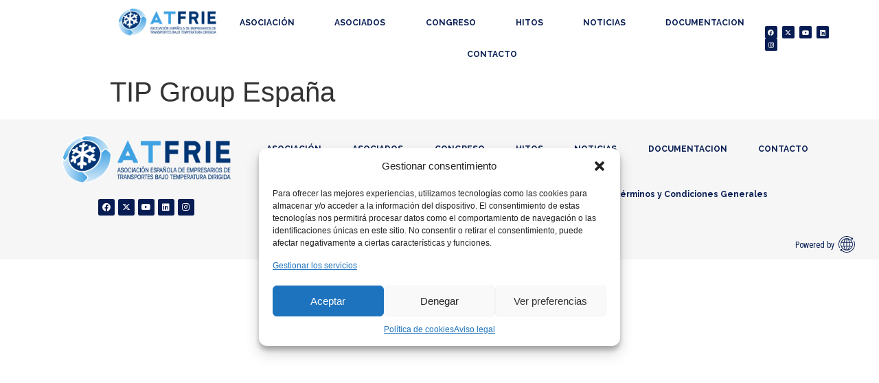

--- FILE ---
content_type: text/html; charset=UTF-8
request_url: https://atfrie.es/asociados/tip-trailer-espana-s-a/
body_size: 20098
content:
<!doctype html>
<html lang="es">
<head>
	<meta charset="UTF-8">
		<meta name="viewport" content="width=device-width, initial-scale=1">
	<link rel="profile" href="https://gmpg.org/xfn/11">
	<meta name='robots' content='index, follow, max-image-preview:large, max-snippet:-1, max-video-preview:-1' />
<meta name="dlm-version" content="5.0.23">
	<!-- This site is optimized with the Yoast SEO plugin v20.10 - https://yoast.com/wordpress/plugins/seo/ -->
	<title>TIP Group España - ATFRIE</title>
	<link rel="canonical" href="https://atfrie.es/asociados/tip-trailer-espana-s-a/" />
	<meta property="og:locale" content="es_ES" />
	<meta property="og:type" content="article" />
	<meta property="og:title" content="TIP Group España - ATFRIE" />
	<meta property="og:url" content="https://atfrie.es/asociados/tip-trailer-espana-s-a/" />
	<meta property="og:site_name" content="ATFRIE" />
	<meta property="article:publisher" content="https://www.facebook.com/profile.php?id=100057287815225" />
	<meta property="article:modified_time" content="2024-04-22T06:35:21+00:00" />
	<meta name="twitter:card" content="summary_large_image" />
	<meta name="twitter:site" content="@atfrie" />
	<script type="application/ld+json" class="yoast-schema-graph">{"@context":"https://schema.org","@graph":[{"@type":"WebPage","@id":"https://atfrie.es/asociados/tip-trailer-espana-s-a/","url":"https://atfrie.es/asociados/tip-trailer-espana-s-a/","name":"TIP Group España - ATFRIE","isPartOf":{"@id":"https://atfrie.es/#website"},"datePublished":"2021-09-17T11:12:58+00:00","dateModified":"2024-04-22T06:35:21+00:00","breadcrumb":{"@id":"https://atfrie.es/asociados/tip-trailer-espana-s-a/#breadcrumb"},"inLanguage":"es","potentialAction":[{"@type":"ReadAction","target":["https://atfrie.es/asociados/tip-trailer-espana-s-a/"]}]},{"@type":"BreadcrumbList","@id":"https://atfrie.es/asociados/tip-trailer-espana-s-a/#breadcrumb","itemListElement":[{"@type":"ListItem","position":1,"name":"Portada","item":"https://atfrie.es/"},{"@type":"ListItem","position":2,"name":"asociados","item":"https://atfrie.es/asociados/"},{"@type":"ListItem","position":3,"name":"TIP Group España"}]},{"@type":"WebSite","@id":"https://atfrie.es/#website","url":"https://atfrie.es/","name":"ATFRIE","description":"Asociación Española de Empresarios de Transporte Bajo Temperatura Dirigida (ATFRIE)","publisher":{"@id":"https://atfrie.es/#organization"},"potentialAction":[{"@type":"SearchAction","target":{"@type":"EntryPoint","urlTemplate":"https://atfrie.es/?s={search_term_string}"},"query-input":"required name=search_term_string"}],"inLanguage":"es"},{"@type":"Organization","@id":"https://atfrie.es/#organization","name":"Asociación Española de Empresarios de Transporte Bajo Temperatura Dirigida","url":"https://atfrie.es/","logo":{"@type":"ImageObject","inLanguage":"es","@id":"https://atfrie.es/#/schema/logo/image/","url":"https://atfrie.es/wp-content/uploads/2021/08/Logo-ATFRIE-01.png","contentUrl":"https://atfrie.es/wp-content/uploads/2021/08/Logo-ATFRIE-01.png","width":700,"height":200,"caption":"Asociación Española de Empresarios de Transporte Bajo Temperatura Dirigida"},"image":{"@id":"https://atfrie.es/#/schema/logo/image/"},"sameAs":["https://www.facebook.com/profile.php?id=100057287815225","https://twitter.com/atfrie"]}]}</script>
	<!-- / Yoast SEO plugin. -->


<link rel="alternate" type="application/rss+xml" title="ATFRIE &raquo; Feed" href="https://atfrie.es/feed/" />
<link rel="alternate" type="application/rss+xml" title="ATFRIE &raquo; Feed de los comentarios" href="https://atfrie.es/comments/feed/" />
<link rel="alternate" title="oEmbed (JSON)" type="application/json+oembed" href="https://atfrie.es/wp-json/oembed/1.0/embed?url=https%3A%2F%2Fatfrie.es%2Fasociados%2Ftip-trailer-espana-s-a%2F" />
<link rel="alternate" title="oEmbed (XML)" type="text/xml+oembed" href="https://atfrie.es/wp-json/oembed/1.0/embed?url=https%3A%2F%2Fatfrie.es%2Fasociados%2Ftip-trailer-espana-s-a%2F&#038;format=xml" />
<style id='wp-img-auto-sizes-contain-inline-css' type='text/css'>
img:is([sizes=auto i],[sizes^="auto," i]){contain-intrinsic-size:3000px 1500px}
/*# sourceURL=wp-img-auto-sizes-contain-inline-css */
</style>
<link rel='stylesheet' id='hello-elementor-theme-style-css' href='https://atfrie.es/wp-content/themes/hello-elementor/theme.min.css?ver=2.5.0' type='text/css' media='all' />
<link rel='stylesheet' id='jet-menu-hello-css' href='https://atfrie.es/wp-content/plugins/jet-menu/integration/themes/hello-elementor/assets/css/style.css?ver=2.4.4' type='text/css' media='all' />
<link rel='stylesheet' id='font-awesome-css' href='https://atfrie.es/wp-content/plugins/elementor/assets/lib/font-awesome/css/font-awesome.min.css?ver=4.7.0' type='text/css' media='all' />
<style id='font-awesome-inline-css' type='text/css'>
[data-font="FontAwesome"]:before {font-family: 'FontAwesome' !important;content: attr(data-icon) !important;speak: none !important;font-weight: normal !important;font-variant: normal !important;text-transform: none !important;line-height: 1 !important;font-style: normal !important;-webkit-font-smoothing: antialiased !important;-moz-osx-font-smoothing: grayscale !important;}
/*# sourceURL=font-awesome-inline-css */
</style>
<style id='wp-emoji-styles-inline-css' type='text/css'>

	img.wp-smiley, img.emoji {
		display: inline !important;
		border: none !important;
		box-shadow: none !important;
		height: 1em !important;
		width: 1em !important;
		margin: 0 0.07em !important;
		vertical-align: -0.1em !important;
		background: none !important;
		padding: 0 !important;
	}
/*# sourceURL=wp-emoji-styles-inline-css */
</style>
<link rel='stylesheet' id='wp-block-library-css' href='https://atfrie.es/wp-includes/css/dist/block-library/style.min.css?ver=6.9' type='text/css' media='all' />
<link rel='stylesheet' id='wc-blocks-style-css' href='https://atfrie.es/wp-content/plugins/woocommerce/assets/client/blocks/wc-blocks.css?ver=wc-9.8.5' type='text/css' media='all' />
<style id='global-styles-inline-css' type='text/css'>
:root{--wp--preset--aspect-ratio--square: 1;--wp--preset--aspect-ratio--4-3: 4/3;--wp--preset--aspect-ratio--3-4: 3/4;--wp--preset--aspect-ratio--3-2: 3/2;--wp--preset--aspect-ratio--2-3: 2/3;--wp--preset--aspect-ratio--16-9: 16/9;--wp--preset--aspect-ratio--9-16: 9/16;--wp--preset--color--black: #000000;--wp--preset--color--cyan-bluish-gray: #abb8c3;--wp--preset--color--white: #ffffff;--wp--preset--color--pale-pink: #f78da7;--wp--preset--color--vivid-red: #cf2e2e;--wp--preset--color--luminous-vivid-orange: #ff6900;--wp--preset--color--luminous-vivid-amber: #fcb900;--wp--preset--color--light-green-cyan: #7bdcb5;--wp--preset--color--vivid-green-cyan: #00d084;--wp--preset--color--pale-cyan-blue: #8ed1fc;--wp--preset--color--vivid-cyan-blue: #0693e3;--wp--preset--color--vivid-purple: #9b51e0;--wp--preset--gradient--vivid-cyan-blue-to-vivid-purple: linear-gradient(135deg,rgb(6,147,227) 0%,rgb(155,81,224) 100%);--wp--preset--gradient--light-green-cyan-to-vivid-green-cyan: linear-gradient(135deg,rgb(122,220,180) 0%,rgb(0,208,130) 100%);--wp--preset--gradient--luminous-vivid-amber-to-luminous-vivid-orange: linear-gradient(135deg,rgb(252,185,0) 0%,rgb(255,105,0) 100%);--wp--preset--gradient--luminous-vivid-orange-to-vivid-red: linear-gradient(135deg,rgb(255,105,0) 0%,rgb(207,46,46) 100%);--wp--preset--gradient--very-light-gray-to-cyan-bluish-gray: linear-gradient(135deg,rgb(238,238,238) 0%,rgb(169,184,195) 100%);--wp--preset--gradient--cool-to-warm-spectrum: linear-gradient(135deg,rgb(74,234,220) 0%,rgb(151,120,209) 20%,rgb(207,42,186) 40%,rgb(238,44,130) 60%,rgb(251,105,98) 80%,rgb(254,248,76) 100%);--wp--preset--gradient--blush-light-purple: linear-gradient(135deg,rgb(255,206,236) 0%,rgb(152,150,240) 100%);--wp--preset--gradient--blush-bordeaux: linear-gradient(135deg,rgb(254,205,165) 0%,rgb(254,45,45) 50%,rgb(107,0,62) 100%);--wp--preset--gradient--luminous-dusk: linear-gradient(135deg,rgb(255,203,112) 0%,rgb(199,81,192) 50%,rgb(65,88,208) 100%);--wp--preset--gradient--pale-ocean: linear-gradient(135deg,rgb(255,245,203) 0%,rgb(182,227,212) 50%,rgb(51,167,181) 100%);--wp--preset--gradient--electric-grass: linear-gradient(135deg,rgb(202,248,128) 0%,rgb(113,206,126) 100%);--wp--preset--gradient--midnight: linear-gradient(135deg,rgb(2,3,129) 0%,rgb(40,116,252) 100%);--wp--preset--font-size--small: 13px;--wp--preset--font-size--medium: 20px;--wp--preset--font-size--large: 36px;--wp--preset--font-size--x-large: 42px;--wp--preset--spacing--20: 0.44rem;--wp--preset--spacing--30: 0.67rem;--wp--preset--spacing--40: 1rem;--wp--preset--spacing--50: 1.5rem;--wp--preset--spacing--60: 2.25rem;--wp--preset--spacing--70: 3.38rem;--wp--preset--spacing--80: 5.06rem;--wp--preset--shadow--natural: 6px 6px 9px rgba(0, 0, 0, 0.2);--wp--preset--shadow--deep: 12px 12px 50px rgba(0, 0, 0, 0.4);--wp--preset--shadow--sharp: 6px 6px 0px rgba(0, 0, 0, 0.2);--wp--preset--shadow--outlined: 6px 6px 0px -3px rgb(255, 255, 255), 6px 6px rgb(0, 0, 0);--wp--preset--shadow--crisp: 6px 6px 0px rgb(0, 0, 0);}:where(.is-layout-flex){gap: 0.5em;}:where(.is-layout-grid){gap: 0.5em;}body .is-layout-flex{display: flex;}.is-layout-flex{flex-wrap: wrap;align-items: center;}.is-layout-flex > :is(*, div){margin: 0;}body .is-layout-grid{display: grid;}.is-layout-grid > :is(*, div){margin: 0;}:where(.wp-block-columns.is-layout-flex){gap: 2em;}:where(.wp-block-columns.is-layout-grid){gap: 2em;}:where(.wp-block-post-template.is-layout-flex){gap: 1.25em;}:where(.wp-block-post-template.is-layout-grid){gap: 1.25em;}.has-black-color{color: var(--wp--preset--color--black) !important;}.has-cyan-bluish-gray-color{color: var(--wp--preset--color--cyan-bluish-gray) !important;}.has-white-color{color: var(--wp--preset--color--white) !important;}.has-pale-pink-color{color: var(--wp--preset--color--pale-pink) !important;}.has-vivid-red-color{color: var(--wp--preset--color--vivid-red) !important;}.has-luminous-vivid-orange-color{color: var(--wp--preset--color--luminous-vivid-orange) !important;}.has-luminous-vivid-amber-color{color: var(--wp--preset--color--luminous-vivid-amber) !important;}.has-light-green-cyan-color{color: var(--wp--preset--color--light-green-cyan) !important;}.has-vivid-green-cyan-color{color: var(--wp--preset--color--vivid-green-cyan) !important;}.has-pale-cyan-blue-color{color: var(--wp--preset--color--pale-cyan-blue) !important;}.has-vivid-cyan-blue-color{color: var(--wp--preset--color--vivid-cyan-blue) !important;}.has-vivid-purple-color{color: var(--wp--preset--color--vivid-purple) !important;}.has-black-background-color{background-color: var(--wp--preset--color--black) !important;}.has-cyan-bluish-gray-background-color{background-color: var(--wp--preset--color--cyan-bluish-gray) !important;}.has-white-background-color{background-color: var(--wp--preset--color--white) !important;}.has-pale-pink-background-color{background-color: var(--wp--preset--color--pale-pink) !important;}.has-vivid-red-background-color{background-color: var(--wp--preset--color--vivid-red) !important;}.has-luminous-vivid-orange-background-color{background-color: var(--wp--preset--color--luminous-vivid-orange) !important;}.has-luminous-vivid-amber-background-color{background-color: var(--wp--preset--color--luminous-vivid-amber) !important;}.has-light-green-cyan-background-color{background-color: var(--wp--preset--color--light-green-cyan) !important;}.has-vivid-green-cyan-background-color{background-color: var(--wp--preset--color--vivid-green-cyan) !important;}.has-pale-cyan-blue-background-color{background-color: var(--wp--preset--color--pale-cyan-blue) !important;}.has-vivid-cyan-blue-background-color{background-color: var(--wp--preset--color--vivid-cyan-blue) !important;}.has-vivid-purple-background-color{background-color: var(--wp--preset--color--vivid-purple) !important;}.has-black-border-color{border-color: var(--wp--preset--color--black) !important;}.has-cyan-bluish-gray-border-color{border-color: var(--wp--preset--color--cyan-bluish-gray) !important;}.has-white-border-color{border-color: var(--wp--preset--color--white) !important;}.has-pale-pink-border-color{border-color: var(--wp--preset--color--pale-pink) !important;}.has-vivid-red-border-color{border-color: var(--wp--preset--color--vivid-red) !important;}.has-luminous-vivid-orange-border-color{border-color: var(--wp--preset--color--luminous-vivid-orange) !important;}.has-luminous-vivid-amber-border-color{border-color: var(--wp--preset--color--luminous-vivid-amber) !important;}.has-light-green-cyan-border-color{border-color: var(--wp--preset--color--light-green-cyan) !important;}.has-vivid-green-cyan-border-color{border-color: var(--wp--preset--color--vivid-green-cyan) !important;}.has-pale-cyan-blue-border-color{border-color: var(--wp--preset--color--pale-cyan-blue) !important;}.has-vivid-cyan-blue-border-color{border-color: var(--wp--preset--color--vivid-cyan-blue) !important;}.has-vivid-purple-border-color{border-color: var(--wp--preset--color--vivid-purple) !important;}.has-vivid-cyan-blue-to-vivid-purple-gradient-background{background: var(--wp--preset--gradient--vivid-cyan-blue-to-vivid-purple) !important;}.has-light-green-cyan-to-vivid-green-cyan-gradient-background{background: var(--wp--preset--gradient--light-green-cyan-to-vivid-green-cyan) !important;}.has-luminous-vivid-amber-to-luminous-vivid-orange-gradient-background{background: var(--wp--preset--gradient--luminous-vivid-amber-to-luminous-vivid-orange) !important;}.has-luminous-vivid-orange-to-vivid-red-gradient-background{background: var(--wp--preset--gradient--luminous-vivid-orange-to-vivid-red) !important;}.has-very-light-gray-to-cyan-bluish-gray-gradient-background{background: var(--wp--preset--gradient--very-light-gray-to-cyan-bluish-gray) !important;}.has-cool-to-warm-spectrum-gradient-background{background: var(--wp--preset--gradient--cool-to-warm-spectrum) !important;}.has-blush-light-purple-gradient-background{background: var(--wp--preset--gradient--blush-light-purple) !important;}.has-blush-bordeaux-gradient-background{background: var(--wp--preset--gradient--blush-bordeaux) !important;}.has-luminous-dusk-gradient-background{background: var(--wp--preset--gradient--luminous-dusk) !important;}.has-pale-ocean-gradient-background{background: var(--wp--preset--gradient--pale-ocean) !important;}.has-electric-grass-gradient-background{background: var(--wp--preset--gradient--electric-grass) !important;}.has-midnight-gradient-background{background: var(--wp--preset--gradient--midnight) !important;}.has-small-font-size{font-size: var(--wp--preset--font-size--small) !important;}.has-medium-font-size{font-size: var(--wp--preset--font-size--medium) !important;}.has-large-font-size{font-size: var(--wp--preset--font-size--large) !important;}.has-x-large-font-size{font-size: var(--wp--preset--font-size--x-large) !important;}
/*# sourceURL=global-styles-inline-css */
</style>

<style id='classic-theme-styles-inline-css' type='text/css'>
/*! This file is auto-generated */
.wp-block-button__link{color:#fff;background-color:#32373c;border-radius:9999px;box-shadow:none;text-decoration:none;padding:calc(.667em + 2px) calc(1.333em + 2px);font-size:1.125em}.wp-block-file__button{background:#32373c;color:#fff;text-decoration:none}
/*# sourceURL=/wp-includes/css/classic-themes.min.css */
</style>
<link rel='stylesheet' id='jet-engine-frontend-css' href='https://atfrie.es/wp-content/plugins/jet-engine/assets/css/frontend.css?ver=3.4.5' type='text/css' media='all' />
<link rel='stylesheet' id='contact-form-7-css' href='https://atfrie.es/wp-content/plugins/contact-form-7/includes/css/styles.css?ver=6.0.6' type='text/css' media='all' />
<link rel='stylesheet' id='woocommerce-layout-css' href='https://atfrie.es/wp-content/plugins/woocommerce/assets/css/woocommerce-layout.css?ver=9.8.5' type='text/css' media='all' />
<link rel='stylesheet' id='woocommerce-smallscreen-css' href='https://atfrie.es/wp-content/plugins/woocommerce/assets/css/woocommerce-smallscreen.css?ver=9.8.5' type='text/css' media='only screen and (max-width: 768px)' />
<link rel='stylesheet' id='woocommerce-general-css' href='https://atfrie.es/wp-content/plugins/woocommerce/assets/css/woocommerce.css?ver=9.8.5' type='text/css' media='all' />
<style id='woocommerce-inline-inline-css' type='text/css'>
.woocommerce form .form-row .required { visibility: visible; }
/*# sourceURL=woocommerce-inline-inline-css */
</style>
<link rel='stylesheet' id='cmplz-general-css' href='https://atfrie.es/wp-content/plugins/complianz-gdpr/assets/css/cookieblocker.min.css?ver=1747820420' type='text/css' media='all' />
<link rel='stylesheet' id='brands-styles-css' href='https://atfrie.es/wp-content/plugins/woocommerce/assets/css/brands.css?ver=9.8.5' type='text/css' media='all' />
<link rel='stylesheet' id='hello-elementor-css' href='https://atfrie.es/wp-content/themes/hello-elementor/style.min.css?ver=2.5.0' type='text/css' media='all' />
<link rel='stylesheet' id='font-awesome-all-css' href='https://atfrie.es/wp-content/plugins/jet-menu/assets/public/lib/font-awesome/css/all.min.css?ver=5.12.0' type='text/css' media='all' />
<link rel='stylesheet' id='font-awesome-v4-shims-css' href='https://atfrie.es/wp-content/plugins/jet-menu/assets/public/lib/font-awesome/css/v4-shims.min.css?ver=5.12.0' type='text/css' media='all' />
<link rel='stylesheet' id='jet-menu-public-styles-css' href='https://atfrie.es/wp-content/plugins/jet-menu/assets/public/css/public.css?ver=2.4.4' type='text/css' media='all' />
<link rel='stylesheet' id='jet-popup-frontend-css' href='https://atfrie.es/wp-content/plugins/jet-popup/assets/css/jet-popup-frontend.css?ver=2.0.4' type='text/css' media='all' />
<link rel='stylesheet' id='jet-theme-core-frontend-styles-css' href='https://atfrie.es/wp-content/plugins/jet-theme-core/assets/css/frontend.css?ver=2.2.0' type='text/css' media='all' />
<link rel='stylesheet' id='jet-blocks-css' href='https://atfrie.es/wp-content/uploads/elementor/css/custom-jet-blocks.css?ver=1.3.12' type='text/css' media='all' />
<link rel='stylesheet' id='jet-elements-css' href='https://atfrie.es/wp-content/plugins/jet-elements/assets/css/jet-elements.css?ver=2.6.18' type='text/css' media='all' />
<link rel='stylesheet' id='jet-elements-skin-css' href='https://atfrie.es/wp-content/plugins/jet-elements/assets/css/jet-elements-skin.css?ver=2.6.18' type='text/css' media='all' />
<link rel='stylesheet' id='elementor-icons-css' href='https://atfrie.es/wp-content/plugins/elementor/assets/lib/eicons/css/elementor-icons.min.css?ver=5.29.0' type='text/css' media='all' />
<link rel='stylesheet' id='elementor-frontend-css' href='https://atfrie.es/wp-content/plugins/elementor/assets/css/frontend.min.css?ver=3.21.8' type='text/css' media='all' />
<link rel='stylesheet' id='swiper-css' href='https://atfrie.es/wp-content/plugins/elementor/assets/lib/swiper/v8/css/swiper.min.css?ver=8.4.5' type='text/css' media='all' />
<link rel='stylesheet' id='elementor-post-5-css' href='https://atfrie.es/wp-content/uploads/elementor/css/post-5.css?ver=1751453529' type='text/css' media='all' />
<link rel='stylesheet' id='elementor-pro-css' href='https://atfrie.es/wp-content/plugins/elementor-pro/assets/css/frontend.min.css?ver=3.21.3' type='text/css' media='all' />
<link rel='stylesheet' id='jet-tricks-frontend-css' href='https://atfrie.es/wp-content/plugins/jet-tricks/assets/css/jet-tricks-frontend.css?ver=1.4.9' type='text/css' media='all' />
<link rel='stylesheet' id='she-header-style-css' href='https://atfrie.es/wp-content/plugins/sticky-header-effects-for-elementor/assets/css/she-header-style.css?ver=1.6.11' type='text/css' media='all' />
<link rel='stylesheet' id='elementor-global-css' href='https://atfrie.es/wp-content/uploads/elementor/css/global.css?ver=1751453530' type='text/css' media='all' />
<link rel='stylesheet' id='elementor-post-18-css' href='https://atfrie.es/wp-content/uploads/elementor/css/post-18.css?ver=1756885753' type='text/css' media='all' />
<link rel='stylesheet' id='elementor-post-5703-css' href='https://atfrie.es/wp-content/uploads/elementor/css/post-5703.css?ver=1756885785' type='text/css' media='all' />
<link rel='stylesheet' id='elementor-icons-ekiticons-css' href='https://atfrie.es/wp-content/plugins/elementskit-lite/modules/elementskit-icon-pack/assets/css/ekiticons.css?ver=3.1.4' type='text/css' media='all' />
<link rel='stylesheet' id='ekit-widget-styles-css' href='https://atfrie.es/wp-content/plugins/elementskit-lite/widgets/init/assets/css/widget-styles.css?ver=3.1.4' type='text/css' media='all' />
<link rel='stylesheet' id='ekit-responsive-css' href='https://atfrie.es/wp-content/plugins/elementskit-lite/widgets/init/assets/css/responsive.css?ver=3.1.4' type='text/css' media='all' />
<link rel='stylesheet' id='google-fonts-1-css' href='https://fonts.googleapis.com/css?family=Raleway%3A100%2C100italic%2C200%2C200italic%2C300%2C300italic%2C400%2C400italic%2C500%2C500italic%2C600%2C600italic%2C700%2C700italic%2C800%2C800italic%2C900%2C900italic%7CRoboto+Condensed%3A100%2C100italic%2C200%2C200italic%2C300%2C300italic%2C400%2C400italic%2C500%2C500italic%2C600%2C600italic%2C700%2C700italic%2C800%2C800italic%2C900%2C900italic&#038;display=auto&#038;ver=6.9' type='text/css' media='all' />
<link rel='stylesheet' id='elementor-icons-shared-0-css' href='https://atfrie.es/wp-content/plugins/elementor/assets/lib/font-awesome/css/fontawesome.min.css?ver=5.15.3' type='text/css' media='all' />
<link rel='stylesheet' id='elementor-icons-fa-solid-css' href='https://atfrie.es/wp-content/plugins/elementor/assets/lib/font-awesome/css/solid.min.css?ver=5.15.3' type='text/css' media='all' />
<link rel='stylesheet' id='elementor-icons-fa-brands-css' href='https://atfrie.es/wp-content/plugins/elementor/assets/lib/font-awesome/css/brands.min.css?ver=5.15.3' type='text/css' media='all' />
<link rel="preconnect" href="https://fonts.gstatic.com/" crossorigin><script type="text/javascript" src="https://atfrie.es/wp-includes/js/jquery/jquery.min.js?ver=3.7.1" id="jquery-core-js"></script>
<script type="text/javascript" src="https://atfrie.es/wp-includes/js/jquery/jquery-migrate.min.js?ver=3.4.1" id="jquery-migrate-js"></script>
<script type="text/javascript" src="https://atfrie.es/wp-content/plugins/woocommerce/assets/js/jquery-blockui/jquery.blockUI.min.js?ver=2.7.0-wc.9.8.5" id="jquery-blockui-js" defer="defer" data-wp-strategy="defer"></script>
<script type="text/javascript" id="wc-add-to-cart-js-extra">
/* <![CDATA[ */
var wc_add_to_cart_params = {"ajax_url":"/wp-admin/admin-ajax.php","wc_ajax_url":"/?wc-ajax=%%endpoint%%","i18n_view_cart":"Ver carrito","cart_url":"https://atfrie.es/carrito/","is_cart":"","cart_redirect_after_add":"yes"};
//# sourceURL=wc-add-to-cart-js-extra
/* ]]> */
</script>
<script type="text/javascript" src="https://atfrie.es/wp-content/plugins/woocommerce/assets/js/frontend/add-to-cart.min.js?ver=9.8.5" id="wc-add-to-cart-js" defer="defer" data-wp-strategy="defer"></script>
<script type="text/javascript" src="https://atfrie.es/wp-content/plugins/woocommerce/assets/js/js-cookie/js.cookie.min.js?ver=2.1.4-wc.9.8.5" id="js-cookie-js" defer="defer" data-wp-strategy="defer"></script>
<script type="text/javascript" id="woocommerce-js-extra">
/* <![CDATA[ */
var woocommerce_params = {"ajax_url":"/wp-admin/admin-ajax.php","wc_ajax_url":"/?wc-ajax=%%endpoint%%","i18n_password_show":"Mostrar contrase\u00f1a","i18n_password_hide":"Ocultar contrase\u00f1a"};
//# sourceURL=woocommerce-js-extra
/* ]]> */
</script>
<script type="text/javascript" src="https://atfrie.es/wp-content/plugins/woocommerce/assets/js/frontend/woocommerce.min.js?ver=9.8.5" id="woocommerce-js" defer="defer" data-wp-strategy="defer"></script>
<script type="text/javascript" src="https://atfrie.es/wp-content/plugins/sticky-header-effects-for-elementor/assets/js/she-header.js?ver=1.6.11" id="she-header-js"></script>
<link rel="https://api.w.org/" href="https://atfrie.es/wp-json/" /><link rel="alternate" title="JSON" type="application/json" href="https://atfrie.es/wp-json/wp/v2/asociados/6249" /><link rel="EditURI" type="application/rsd+xml" title="RSD" href="https://atfrie.es/xmlrpc.php?rsd" />
<meta name="generator" content="WordPress 6.9" />
<meta name="generator" content="WooCommerce 9.8.5" />
<link rel='shortlink' href='https://atfrie.es/?p=6249' />
			<style>.cmplz-hidden {
					display: none !important;
				}</style>	<noscript><style>.woocommerce-product-gallery{ opacity: 1 !important; }</style></noscript>
	<meta name="generator" content="Elementor 3.21.8; features: e_optimized_assets_loading, additional_custom_breakpoints; settings: css_print_method-external, google_font-enabled, font_display-auto">
<link rel="icon" href="https://atfrie.es/wp-content/uploads/2021/09/favicon-atfrie-100x100.png" sizes="32x32" />
<link rel="icon" href="https://atfrie.es/wp-content/uploads/2021/09/favicon-atfrie.png" sizes="192x192" />
<link rel="apple-touch-icon" href="https://atfrie.es/wp-content/uploads/2021/09/favicon-atfrie.png" />
<meta name="msapplication-TileImage" content="https://atfrie.es/wp-content/uploads/2021/09/favicon-atfrie.png" />
		<style type="text/css" id="wp-custom-css">
			.header_service_row {
    cursor: pointer;
    display: none;
    width: 100%;
}
.field_service_row {
    padding: 0.5em;
    border: 0px solid #ddd;
    margin-bottom: 0.5em;
}
.site-main {
        margin-top: 110px;
    }
@media (min-width: 900px) {
.woocommerce .col2-set .col-1, .woocommerce-page .col2-set .col-1 {
float: left;
width: 100%;}

.woocommerce .col2-set .col-2, .woocommerce-page .col2-set .col-2 {
float: left;
width: 100%;}

#customer_details,
#order_review_heading,
#order_review {
width: 48%;}

#customer_details {
float: left;}

#order_review_heading,
#order_review {
float: right;}

#order_review_heading {
clear: none;
padding-top: 0;}

}
.yith_evti_mail_template_footer {
    background-color: #efefef;
    width: 100%;
    float: left;
    border-bottom-left-radius: 7px;
    border-bottom-right-radius: 7px;
    margin-bottom: 1em;
}
h6 {
font-size: 6px;
    font-weight: 300;
	color: #cccccc;
}		</style>
		<link rel='stylesheet' id='e-animations-css' href='https://atfrie.es/wp-content/plugins/elementor/assets/lib/animations/animations.min.css?ver=3.21.8' type='text/css' media='all' />
</head>
<body data-cmplz=2 class="wp-singular asociados-template-default single single-asociados postid-6249 wp-custom-logo wp-theme-hello-elementor theme-hello-elementor woocommerce-no-js jet-desktop-menu-active elementor-default elementor-kit-5">

		<div data-elementor-type="header" data-elementor-id="18" class="elementor elementor-18 elementor-location-header" data-elementor-post-type="elementor_library">
					<section class="jet-sticky-section elementor-section elementor-top-section elementor-element elementor-element-b8dfc81 elementor-section-full_width elementor-hidden-mobile elementor-hidden-tablet she-header-yes elementor-section-height-default elementor-section-height-default" data-id="b8dfc81" data-element_type="section" data-settings="{&quot;jet_parallax_layout_list&quot;:[{&quot;jet_parallax_layout_image&quot;:{&quot;url&quot;:&quot;&quot;,&quot;id&quot;:&quot;&quot;,&quot;size&quot;:&quot;&quot;},&quot;_id&quot;:&quot;de4ca73&quot;,&quot;jet_parallax_layout_image_tablet&quot;:{&quot;url&quot;:&quot;&quot;,&quot;id&quot;:&quot;&quot;,&quot;size&quot;:&quot;&quot;},&quot;jet_parallax_layout_image_mobile&quot;:{&quot;url&quot;:&quot;&quot;,&quot;id&quot;:&quot;&quot;,&quot;size&quot;:&quot;&quot;},&quot;jet_parallax_layout_speed&quot;:{&quot;unit&quot;:&quot;%&quot;,&quot;size&quot;:50,&quot;sizes&quot;:[]},&quot;jet_parallax_layout_type&quot;:&quot;scroll&quot;,&quot;jet_parallax_layout_direction&quot;:null,&quot;jet_parallax_layout_fx_direction&quot;:null,&quot;jet_parallax_layout_z_index&quot;:&quot;&quot;,&quot;jet_parallax_layout_bg_x&quot;:50,&quot;jet_parallax_layout_bg_x_tablet&quot;:&quot;&quot;,&quot;jet_parallax_layout_bg_x_mobile&quot;:&quot;&quot;,&quot;jet_parallax_layout_bg_y&quot;:50,&quot;jet_parallax_layout_bg_y_tablet&quot;:&quot;&quot;,&quot;jet_parallax_layout_bg_y_mobile&quot;:&quot;&quot;,&quot;jet_parallax_layout_bg_size&quot;:&quot;auto&quot;,&quot;jet_parallax_layout_bg_size_tablet&quot;:&quot;&quot;,&quot;jet_parallax_layout_bg_size_mobile&quot;:&quot;&quot;,&quot;jet_parallax_layout_animation_prop&quot;:&quot;transform&quot;,&quot;jet_parallax_layout_on&quot;:[&quot;desktop&quot;,&quot;tablet&quot;]}],&quot;transparent_on&quot;:[&quot;desktop&quot;,&quot;tablet&quot;],&quot;transparent_header_show&quot;:&quot;yes&quot;,&quot;jet_sticky_section&quot;:&quot;yes&quot;,&quot;jet_sticky_section_visibility&quot;:[&quot;desktop&quot;,&quot;tablet&quot;],&quot;transparent&quot;:&quot;yes&quot;,&quot;background_background&quot;:&quot;classic&quot;,&quot;scroll_distance&quot;:{&quot;unit&quot;:&quot;px&quot;,&quot;size&quot;:60,&quot;sizes&quot;:[]},&quot;scroll_distance_tablet&quot;:{&quot;unit&quot;:&quot;px&quot;,&quot;size&quot;:&quot;&quot;,&quot;sizes&quot;:[]},&quot;scroll_distance_mobile&quot;:{&quot;unit&quot;:&quot;px&quot;,&quot;size&quot;:&quot;&quot;,&quot;sizes&quot;:[]}}">
						<div class="elementor-container elementor-column-gap-no">
					<div class="elementor-column elementor-col-20 elementor-top-column elementor-element elementor-element-9a2ad1f" data-id="9a2ad1f" data-element_type="column">
			<div class="elementor-widget-wrap">
							</div>
		</div>
				<div class="elementor-column elementor-col-20 elementor-top-column elementor-element elementor-element-82e334b" data-id="82e334b" data-element_type="column">
			<div class="elementor-widget-wrap elementor-element-populated">
						<div class="elementor-element elementor-element-110355a elementor-widget elementor-widget-theme-site-logo elementor-widget-image" data-id="110355a" data-element_type="widget" data-widget_type="theme-site-logo.default">
				<div class="elementor-widget-container">
									<a href="https://atfrie.es">
			<img width="700" height="200" src="https://atfrie.es/wp-content/uploads/2021/08/Logo-ATFRIE-01.png" class="attachment-full size-full wp-image-16" alt="" srcset="https://atfrie.es/wp-content/uploads/2021/08/Logo-ATFRIE-01.png 700w, https://atfrie.es/wp-content/uploads/2021/08/Logo-ATFRIE-01-600x171.png 600w, https://atfrie.es/wp-content/uploads/2021/08/Logo-ATFRIE-01-300x86.png 300w" sizes="(max-width: 700px) 100vw, 700px" />				</a>
									</div>
				</div>
					</div>
		</div>
				<div class="elementor-column elementor-col-20 elementor-top-column elementor-element elementor-element-c5cdfd0" data-id="c5cdfd0" data-element_type="column">
			<div class="elementor-widget-wrap elementor-element-populated">
						<div class="elementor-element elementor-element-fddc372 elementor-nav-menu__align-justify elementor-nav-menu--dropdown-mobile elementor-nav-menu__text-align-aside elementor-nav-menu--toggle elementor-nav-menu--burger elementor-widget elementor-widget-nav-menu" data-id="fddc372" data-element_type="widget" data-settings="{&quot;layout&quot;:&quot;horizontal&quot;,&quot;submenu_icon&quot;:{&quot;value&quot;:&quot;&lt;i class=\&quot;fas fa-caret-down\&quot;&gt;&lt;\/i&gt;&quot;,&quot;library&quot;:&quot;fa-solid&quot;},&quot;toggle&quot;:&quot;burger&quot;}" data-widget_type="nav-menu.default">
				<div class="elementor-widget-container">
						<nav class="elementor-nav-menu--main elementor-nav-menu__container elementor-nav-menu--layout-horizontal e--pointer-underline e--animation-slide">
				<ul id="menu-1-fddc372" class="elementor-nav-menu"><li class="menu-item menu-item-type-post_type menu-item-object-page menu-item-5950"><a href="https://atfrie.es/asociacion/" class="elementor-item">ASOCIACIÓN</a></li>
<li class="menu-item menu-item-type-post_type menu-item-object-page menu-item-6418"><a href="https://atfrie.es/asociado/" class="elementor-item">ASOCIADOS</a></li>
<li class="menu-item menu-item-type-post_type menu-item-object-page menu-item-12558"><a href="https://atfrie.es/congreso/" class="elementor-item">CONGRESO</a></li>
<li class="menu-item menu-item-type-post_type menu-item-object-page menu-item-10868"><a href="https://atfrie.es/hitos/" class="elementor-item">HITOS</a></li>
<li class="menu-item menu-item-type-post_type menu-item-object-page menu-item-6028"><a href="https://atfrie.es/noticias/" class="elementor-item">NOTICIAS</a></li>
<li class="menu-item menu-item-type-custom menu-item-object-custom menu-item-14"><a href="https://atfrie.es/documentacion/" class="elementor-item">DOCUMENTACION</a></li>
<li class="menu-item menu-item-type-post_type menu-item-object-page menu-item-6165"><a href="https://atfrie.es/contacto/" class="elementor-item">CONTACTO</a></li>
</ul>			</nav>
					<div class="elementor-menu-toggle" role="button" tabindex="0" aria-label="Alternar menú" aria-expanded="false">
			<i aria-hidden="true" role="presentation" class="elementor-menu-toggle__icon--open eicon-menu-bar"></i><i aria-hidden="true" role="presentation" class="elementor-menu-toggle__icon--close eicon-close"></i>			<span class="elementor-screen-only">Menú</span>
		</div>
					<nav class="elementor-nav-menu--dropdown elementor-nav-menu__container" aria-hidden="true">
				<ul id="menu-2-fddc372" class="elementor-nav-menu"><li class="menu-item menu-item-type-post_type menu-item-object-page menu-item-5950"><a href="https://atfrie.es/asociacion/" class="elementor-item" tabindex="-1">ASOCIACIÓN</a></li>
<li class="menu-item menu-item-type-post_type menu-item-object-page menu-item-6418"><a href="https://atfrie.es/asociado/" class="elementor-item" tabindex="-1">ASOCIADOS</a></li>
<li class="menu-item menu-item-type-post_type menu-item-object-page menu-item-12558"><a href="https://atfrie.es/congreso/" class="elementor-item" tabindex="-1">CONGRESO</a></li>
<li class="menu-item menu-item-type-post_type menu-item-object-page menu-item-10868"><a href="https://atfrie.es/hitos/" class="elementor-item" tabindex="-1">HITOS</a></li>
<li class="menu-item menu-item-type-post_type menu-item-object-page menu-item-6028"><a href="https://atfrie.es/noticias/" class="elementor-item" tabindex="-1">NOTICIAS</a></li>
<li class="menu-item menu-item-type-custom menu-item-object-custom menu-item-14"><a href="https://atfrie.es/documentacion/" class="elementor-item" tabindex="-1">DOCUMENTACION</a></li>
<li class="menu-item menu-item-type-post_type menu-item-object-page menu-item-6165"><a href="https://atfrie.es/contacto/" class="elementor-item" tabindex="-1">CONTACTO</a></li>
</ul>			</nav>
				</div>
				</div>
					</div>
		</div>
				<div class="elementor-column elementor-col-20 elementor-top-column elementor-element elementor-element-30e496d" data-id="30e496d" data-element_type="column">
			<div class="elementor-widget-wrap elementor-element-populated">
						<div class="elementor-element elementor-element-2b4473d e-grid-align-left elementor-shape-rounded elementor-grid-0 elementor-widget elementor-widget-social-icons" data-id="2b4473d" data-element_type="widget" data-widget_type="social-icons.default">
				<div class="elementor-widget-container">
					<div class="elementor-social-icons-wrapper elementor-grid">
							<span class="elementor-grid-item">
					<a class="elementor-icon elementor-social-icon elementor-social-icon-facebook elementor-animation-grow elementor-repeater-item-a7e4bc4" href="https://www.facebook.com/ATFRIE-205635156121799" target="_blank">
						<span class="elementor-screen-only">Facebook</span>
						<i class="fab fa-facebook"></i>					</a>
				</span>
							<span class="elementor-grid-item">
					<a class="elementor-icon elementor-social-icon elementor-social-icon-x-twitter elementor-animation-grow elementor-repeater-item-9b11d02" href="https://twitter.com/atfrie" target="_blank">
						<span class="elementor-screen-only">X-twitter</span>
						<i class="fab fa-x-twitter"></i>					</a>
				</span>
							<span class="elementor-grid-item">
					<a class="elementor-icon elementor-social-icon elementor-social-icon-youtube elementor-animation-grow elementor-repeater-item-d955c7c" href="https://www.youtube.com/channel/UCVchxAJjWItYlqXx1ZvsTEg" target="_blank">
						<span class="elementor-screen-only">Youtube</span>
						<i class="fab fa-youtube"></i>					</a>
				</span>
							<span class="elementor-grid-item">
					<a class="elementor-icon elementor-social-icon elementor-social-icon-linkedin elementor-animation-grow elementor-repeater-item-daf5ba9" href="https://www.linkedin.com/company/atfrie/" target="_blank">
						<span class="elementor-screen-only">Linkedin</span>
						<i class="fab fa-linkedin"></i>					</a>
				</span>
							<span class="elementor-grid-item">
					<a class="elementor-icon elementor-social-icon elementor-social-icon-instagram elementor-animation-grow elementor-repeater-item-4628d83" href="https://www.instagram.com/atfrie.asociacion/" target="_blank">
						<span class="elementor-screen-only">Instagram</span>
						<i class="fab fa-instagram"></i>					</a>
				</span>
					</div>
				</div>
				</div>
					</div>
		</div>
				<div class="elementor-column elementor-col-20 elementor-top-column elementor-element elementor-element-07a1bef" data-id="07a1bef" data-element_type="column">
			<div class="elementor-widget-wrap">
							</div>
		</div>
					</div>
		</section>
				<section class="jet-sticky-section elementor-section elementor-top-section elementor-element elementor-element-0b2e2b4 elementor-section-full_width elementor-hidden-mobile elementor-hidden-desktop elementor-section-height-default elementor-section-height-default" data-id="0b2e2b4" data-element_type="section" data-settings="{&quot;jet_parallax_layout_list&quot;:[{&quot;jet_parallax_layout_image&quot;:{&quot;url&quot;:&quot;&quot;,&quot;id&quot;:&quot;&quot;,&quot;size&quot;:&quot;&quot;},&quot;_id&quot;:&quot;de4ca73&quot;,&quot;jet_parallax_layout_image_tablet&quot;:{&quot;url&quot;:&quot;&quot;,&quot;id&quot;:&quot;&quot;,&quot;size&quot;:&quot;&quot;},&quot;jet_parallax_layout_image_mobile&quot;:{&quot;url&quot;:&quot;&quot;,&quot;id&quot;:&quot;&quot;,&quot;size&quot;:&quot;&quot;},&quot;jet_parallax_layout_speed&quot;:{&quot;unit&quot;:&quot;%&quot;,&quot;size&quot;:50,&quot;sizes&quot;:[]},&quot;jet_parallax_layout_type&quot;:&quot;scroll&quot;,&quot;jet_parallax_layout_direction&quot;:null,&quot;jet_parallax_layout_fx_direction&quot;:null,&quot;jet_parallax_layout_z_index&quot;:&quot;&quot;,&quot;jet_parallax_layout_bg_x&quot;:50,&quot;jet_parallax_layout_bg_x_tablet&quot;:&quot;&quot;,&quot;jet_parallax_layout_bg_x_mobile&quot;:&quot;&quot;,&quot;jet_parallax_layout_bg_y&quot;:50,&quot;jet_parallax_layout_bg_y_tablet&quot;:&quot;&quot;,&quot;jet_parallax_layout_bg_y_mobile&quot;:&quot;&quot;,&quot;jet_parallax_layout_bg_size&quot;:&quot;auto&quot;,&quot;jet_parallax_layout_bg_size_tablet&quot;:&quot;&quot;,&quot;jet_parallax_layout_bg_size_mobile&quot;:&quot;&quot;,&quot;jet_parallax_layout_animation_prop&quot;:&quot;transform&quot;,&quot;jet_parallax_layout_on&quot;:[&quot;desktop&quot;,&quot;tablet&quot;]}],&quot;jet_sticky_section&quot;:&quot;yes&quot;,&quot;jet_sticky_section_visibility&quot;:[&quot;desktop&quot;,&quot;tablet&quot;],&quot;background_background&quot;:&quot;classic&quot;}">
						<div class="elementor-container elementor-column-gap-no">
					<div class="elementor-column elementor-col-33 elementor-top-column elementor-element elementor-element-564daca" data-id="564daca" data-element_type="column">
			<div class="elementor-widget-wrap elementor-element-populated">
						<div class="elementor-element elementor-element-7c2e284 elementor-widget elementor-widget-theme-site-logo elementor-widget-image" data-id="7c2e284" data-element_type="widget" data-widget_type="theme-site-logo.default">
				<div class="elementor-widget-container">
									<a href="https://atfrie.es">
			<img width="700" height="200" src="https://atfrie.es/wp-content/uploads/2021/08/Logo-ATFRIE-01.png" class="attachment-full size-full wp-image-16" alt="" srcset="https://atfrie.es/wp-content/uploads/2021/08/Logo-ATFRIE-01.png 700w, https://atfrie.es/wp-content/uploads/2021/08/Logo-ATFRIE-01-600x171.png 600w, https://atfrie.es/wp-content/uploads/2021/08/Logo-ATFRIE-01-300x86.png 300w" sizes="(max-width: 700px) 100vw, 700px" />				</a>
									</div>
				</div>
					</div>
		</div>
				<div class="elementor-column elementor-col-33 elementor-top-column elementor-element elementor-element-8648c95" data-id="8648c95" data-element_type="column">
			<div class="elementor-widget-wrap elementor-element-populated">
						<div class="elementor-element elementor-element-978442d elementor-nav-menu__align-justify elementor-nav-menu--dropdown-mobile elementor-nav-menu__text-align-aside elementor-nav-menu--toggle elementor-nav-menu--burger elementor-widget elementor-widget-nav-menu" data-id="978442d" data-element_type="widget" data-settings="{&quot;layout&quot;:&quot;horizontal&quot;,&quot;submenu_icon&quot;:{&quot;value&quot;:&quot;&lt;i class=\&quot;fas fa-caret-down\&quot;&gt;&lt;\/i&gt;&quot;,&quot;library&quot;:&quot;fa-solid&quot;},&quot;toggle&quot;:&quot;burger&quot;}" data-widget_type="nav-menu.default">
				<div class="elementor-widget-container">
						<nav class="elementor-nav-menu--main elementor-nav-menu__container elementor-nav-menu--layout-horizontal e--pointer-underline e--animation-slide">
				<ul id="menu-1-978442d" class="elementor-nav-menu"><li class="menu-item menu-item-type-post_type menu-item-object-page menu-item-5950"><a href="https://atfrie.es/asociacion/" class="elementor-item">ASOCIACIÓN</a></li>
<li class="menu-item menu-item-type-post_type menu-item-object-page menu-item-6418"><a href="https://atfrie.es/asociado/" class="elementor-item">ASOCIADOS</a></li>
<li class="menu-item menu-item-type-post_type menu-item-object-page menu-item-12558"><a href="https://atfrie.es/congreso/" class="elementor-item">CONGRESO</a></li>
<li class="menu-item menu-item-type-post_type menu-item-object-page menu-item-10868"><a href="https://atfrie.es/hitos/" class="elementor-item">HITOS</a></li>
<li class="menu-item menu-item-type-post_type menu-item-object-page menu-item-6028"><a href="https://atfrie.es/noticias/" class="elementor-item">NOTICIAS</a></li>
<li class="menu-item menu-item-type-custom menu-item-object-custom menu-item-14"><a href="https://atfrie.es/documentacion/" class="elementor-item">DOCUMENTACION</a></li>
<li class="menu-item menu-item-type-post_type menu-item-object-page menu-item-6165"><a href="https://atfrie.es/contacto/" class="elementor-item">CONTACTO</a></li>
</ul>			</nav>
					<div class="elementor-menu-toggle" role="button" tabindex="0" aria-label="Alternar menú" aria-expanded="false">
			<i aria-hidden="true" role="presentation" class="elementor-menu-toggle__icon--open eicon-menu-bar"></i><i aria-hidden="true" role="presentation" class="elementor-menu-toggle__icon--close eicon-close"></i>			<span class="elementor-screen-only">Menú</span>
		</div>
					<nav class="elementor-nav-menu--dropdown elementor-nav-menu__container" aria-hidden="true">
				<ul id="menu-2-978442d" class="elementor-nav-menu"><li class="menu-item menu-item-type-post_type menu-item-object-page menu-item-5950"><a href="https://atfrie.es/asociacion/" class="elementor-item" tabindex="-1">ASOCIACIÓN</a></li>
<li class="menu-item menu-item-type-post_type menu-item-object-page menu-item-6418"><a href="https://atfrie.es/asociado/" class="elementor-item" tabindex="-1">ASOCIADOS</a></li>
<li class="menu-item menu-item-type-post_type menu-item-object-page menu-item-12558"><a href="https://atfrie.es/congreso/" class="elementor-item" tabindex="-1">CONGRESO</a></li>
<li class="menu-item menu-item-type-post_type menu-item-object-page menu-item-10868"><a href="https://atfrie.es/hitos/" class="elementor-item" tabindex="-1">HITOS</a></li>
<li class="menu-item menu-item-type-post_type menu-item-object-page menu-item-6028"><a href="https://atfrie.es/noticias/" class="elementor-item" tabindex="-1">NOTICIAS</a></li>
<li class="menu-item menu-item-type-custom menu-item-object-custom menu-item-14"><a href="https://atfrie.es/documentacion/" class="elementor-item" tabindex="-1">DOCUMENTACION</a></li>
<li class="menu-item menu-item-type-post_type menu-item-object-page menu-item-6165"><a href="https://atfrie.es/contacto/" class="elementor-item" tabindex="-1">CONTACTO</a></li>
</ul>			</nav>
				</div>
				</div>
					</div>
		</div>
				<div class="elementor-column elementor-col-33 elementor-top-column elementor-element elementor-element-b91d9d5" data-id="b91d9d5" data-element_type="column">
			<div class="elementor-widget-wrap elementor-element-populated">
						<div class="elementor-element elementor-element-8c11af0 e-grid-align-left elementor-shape-rounded elementor-grid-0 elementor-widget elementor-widget-social-icons" data-id="8c11af0" data-element_type="widget" data-widget_type="social-icons.default">
				<div class="elementor-widget-container">
					<div class="elementor-social-icons-wrapper elementor-grid">
							<span class="elementor-grid-item">
					<a class="elementor-icon elementor-social-icon elementor-social-icon-facebook elementor-animation-grow elementor-repeater-item-a7e4bc4" href="https://www.facebook.com/ATFRIE-205635156121799" target="_blank">
						<span class="elementor-screen-only">Facebook</span>
						<i class="fab fa-facebook"></i>					</a>
				</span>
							<span class="elementor-grid-item">
					<a class="elementor-icon elementor-social-icon elementor-social-icon-x-twitter elementor-animation-grow elementor-repeater-item-9b11d02" href="https://twitter.com/atfrie" target="_blank">
						<span class="elementor-screen-only">X-twitter</span>
						<i class="fab fa-x-twitter"></i>					</a>
				</span>
							<span class="elementor-grid-item">
					<a class="elementor-icon elementor-social-icon elementor-social-icon-youtube elementor-animation-grow elementor-repeater-item-d955c7c" href="https://www.youtube.com/channel/UCVchxAJjWItYlqXx1ZvsTEg" target="_blank">
						<span class="elementor-screen-only">Youtube</span>
						<i class="fab fa-youtube"></i>					</a>
				</span>
							<span class="elementor-grid-item">
					<a class="elementor-icon elementor-social-icon elementor-social-icon-linkedin elementor-animation-grow elementor-repeater-item-daf5ba9" href="https://www.linkedin.com/company/atfrie/" target="_blank">
						<span class="elementor-screen-only">Linkedin</span>
						<i class="fab fa-linkedin"></i>					</a>
				</span>
							<span class="elementor-grid-item">
					<a class="elementor-icon elementor-social-icon elementor-social-icon-instagram elementor-animation-grow elementor-repeater-item-51d326b" href="https://www.instagram.com/atfrie.asociacion/" target="_blank">
						<span class="elementor-screen-only">Instagram</span>
						<i class="fab fa-instagram"></i>					</a>
				</span>
					</div>
				</div>
				</div>
					</div>
		</div>
					</div>
		</section>
				<section class="jet-sticky-section elementor-section elementor-top-section elementor-element elementor-element-9149fe9 elementor-section-full_width elementor-hidden-desktop elementor-hidden-tablet elementor-section-height-default elementor-section-height-default" data-id="9149fe9" data-element_type="section" data-settings="{&quot;jet_parallax_layout_list&quot;:[{&quot;jet_parallax_layout_image&quot;:{&quot;url&quot;:&quot;&quot;,&quot;id&quot;:&quot;&quot;,&quot;size&quot;:&quot;&quot;},&quot;_id&quot;:&quot;1fb401b&quot;,&quot;jet_parallax_layout_image_tablet&quot;:{&quot;url&quot;:&quot;&quot;,&quot;id&quot;:&quot;&quot;,&quot;size&quot;:&quot;&quot;},&quot;jet_parallax_layout_image_mobile&quot;:{&quot;url&quot;:&quot;&quot;,&quot;id&quot;:&quot;&quot;,&quot;size&quot;:&quot;&quot;},&quot;jet_parallax_layout_speed&quot;:{&quot;unit&quot;:&quot;%&quot;,&quot;size&quot;:50,&quot;sizes&quot;:[]},&quot;jet_parallax_layout_type&quot;:&quot;scroll&quot;,&quot;jet_parallax_layout_direction&quot;:null,&quot;jet_parallax_layout_fx_direction&quot;:null,&quot;jet_parallax_layout_z_index&quot;:&quot;&quot;,&quot;jet_parallax_layout_bg_x&quot;:50,&quot;jet_parallax_layout_bg_x_tablet&quot;:&quot;&quot;,&quot;jet_parallax_layout_bg_x_mobile&quot;:&quot;&quot;,&quot;jet_parallax_layout_bg_y&quot;:50,&quot;jet_parallax_layout_bg_y_tablet&quot;:&quot;&quot;,&quot;jet_parallax_layout_bg_y_mobile&quot;:&quot;&quot;,&quot;jet_parallax_layout_bg_size&quot;:&quot;auto&quot;,&quot;jet_parallax_layout_bg_size_tablet&quot;:&quot;&quot;,&quot;jet_parallax_layout_bg_size_mobile&quot;:&quot;&quot;,&quot;jet_parallax_layout_animation_prop&quot;:&quot;transform&quot;,&quot;jet_parallax_layout_on&quot;:[&quot;desktop&quot;,&quot;tablet&quot;]}],&quot;background_background&quot;:&quot;classic&quot;,&quot;jet_sticky_section&quot;:&quot;yes&quot;,&quot;jet_sticky_section_visibility&quot;:[&quot;mobile&quot;]}">
						<div class="elementor-container elementor-column-gap-no">
					<div class="elementor-column elementor-col-33 elementor-top-column elementor-element elementor-element-3b94b16" data-id="3b94b16" data-element_type="column">
			<div class="elementor-widget-wrap elementor-element-populated">
						<div class="elementor-element elementor-element-8e6803a elementor-widget elementor-widget-theme-site-logo elementor-widget-image" data-id="8e6803a" data-element_type="widget" data-widget_type="theme-site-logo.default">
				<div class="elementor-widget-container">
									<a href="https://atfrie.es">
			<img width="700" height="200" src="https://atfrie.es/wp-content/uploads/2021/08/Logo-ATFRIE-01.png" class="attachment-full size-full wp-image-16" alt="" srcset="https://atfrie.es/wp-content/uploads/2021/08/Logo-ATFRIE-01.png 700w, https://atfrie.es/wp-content/uploads/2021/08/Logo-ATFRIE-01-600x171.png 600w, https://atfrie.es/wp-content/uploads/2021/08/Logo-ATFRIE-01-300x86.png 300w" sizes="(max-width: 700px) 100vw, 700px" />				</a>
									</div>
				</div>
					</div>
		</div>
				<div class="elementor-column elementor-col-33 elementor-top-column elementor-element elementor-element-756aeaa" data-id="756aeaa" data-element_type="column">
			<div class="elementor-widget-wrap elementor-element-populated">
						<div class="elementor-element elementor-element-8338b6d e-grid-align-left elementor-shape-rounded elementor-grid-0 elementor-widget elementor-widget-social-icons" data-id="8338b6d" data-element_type="widget" data-widget_type="social-icons.default">
				<div class="elementor-widget-container">
					<div class="elementor-social-icons-wrapper elementor-grid">
							<span class="elementor-grid-item">
					<a class="elementor-icon elementor-social-icon elementor-social-icon-facebook elementor-animation-grow elementor-repeater-item-a7e4bc4" href="https://www.facebook.com/ATFRIE-205635156121799" target="_blank">
						<span class="elementor-screen-only">Facebook</span>
						<i class="fab fa-facebook"></i>					</a>
				</span>
							<span class="elementor-grid-item">
					<a class="elementor-icon elementor-social-icon elementor-social-icon-x-twitter elementor-animation-grow elementor-repeater-item-9b11d02" href="https://twitter.com/atfrie" target="_blank">
						<span class="elementor-screen-only">X-twitter</span>
						<i class="fab fa-x-twitter"></i>					</a>
				</span>
							<span class="elementor-grid-item">
					<a class="elementor-icon elementor-social-icon elementor-social-icon-youtube elementor-animation-grow elementor-repeater-item-d955c7c" href="https://www.youtube.com/channel/UCVchxAJjWItYlqXx1ZvsTEg" target="_blank">
						<span class="elementor-screen-only">Youtube</span>
						<i class="fab fa-youtube"></i>					</a>
				</span>
							<span class="elementor-grid-item">
					<a class="elementor-icon elementor-social-icon elementor-social-icon-linkedin elementor-animation-grow elementor-repeater-item-daf5ba9" href="https://www.linkedin.com/company/atfrie/" target="_blank">
						<span class="elementor-screen-only">Linkedin</span>
						<i class="fab fa-linkedin"></i>					</a>
				</span>
							<span class="elementor-grid-item">
					<a class="elementor-icon elementor-social-icon elementor-social-icon-instagram elementor-animation-grow elementor-repeater-item-5c15a05" href="https://www.instagram.com/atfrie.asociacion/" target="_blank">
						<span class="elementor-screen-only">Instagram</span>
						<i class="fab fa-instagram"></i>					</a>
				</span>
					</div>
				</div>
				</div>
					</div>
		</div>
				<div class="elementor-column elementor-col-33 elementor-top-column elementor-element elementor-element-5e628a2" data-id="5e628a2" data-element_type="column">
			<div class="elementor-widget-wrap elementor-element-populated">
						<div class="elementor-element elementor-element-abd35e2 elementor-widget elementor-widget-ekit-nav-menu" data-id="abd35e2" data-element_type="widget" data-widget_type="ekit-nav-menu.default">
				<div class="elementor-widget-container">
			<div class="ekit-wid-con ekit_menu_responsive_mobile" data-hamburger-icon="" data-hamburger-icon-type="icon" data-responsive-breakpoint="767">            <button class="elementskit-menu-hamburger elementskit-menu-toggler"  type="button" aria-label="hamburger-icon">
                                    <span class="elementskit-menu-hamburger-icon"></span><span class="elementskit-menu-hamburger-icon"></span><span class="elementskit-menu-hamburger-icon"></span>
                            </button>
            <div id="ekit-megamenu-menu-ordenador" class="elementskit-menu-container elementskit-menu-offcanvas-elements elementskit-navbar-nav-default ekit-nav-menu-one-page-no ekit-nav-dropdown-hover"><ul id="menu-menu-ordenador" class="elementskit-navbar-nav elementskit-menu-po-left submenu-click-on-icon"><li class="menu-item menu-item-type-post_type menu-item-object-page menu-item-5950 nav-item elementskit-mobile-builder-content" data-vertical-menu=750px><a href="https://atfrie.es/asociacion/" class="ekit-menu-nav-link">ASOCIACIÓN</a></li>
<li class="menu-item menu-item-type-post_type menu-item-object-page menu-item-6418 nav-item elementskit-mobile-builder-content" data-vertical-menu=750px><a href="https://atfrie.es/asociado/" class="ekit-menu-nav-link">ASOCIADOS</a></li>
<li class="menu-item menu-item-type-post_type menu-item-object-page menu-item-12558 nav-item elementskit-mobile-builder-content" data-vertical-menu=750px><a href="https://atfrie.es/congreso/" class="ekit-menu-nav-link">CONGRESO</a></li>
<li class="menu-item menu-item-type-post_type menu-item-object-page menu-item-10868 nav-item elementskit-mobile-builder-content" data-vertical-menu=750px><a href="https://atfrie.es/hitos/" class="ekit-menu-nav-link">HITOS</a></li>
<li class="menu-item menu-item-type-post_type menu-item-object-page menu-item-6028 nav-item elementskit-mobile-builder-content" data-vertical-menu=750px><a href="https://atfrie.es/noticias/" class="ekit-menu-nav-link">NOTICIAS</a></li>
<li class="menu-item menu-item-type-custom menu-item-object-custom menu-item-14 nav-item elementskit-mobile-builder-content" data-vertical-menu=750px><a href="https://atfrie.es/documentacion/" class="ekit-menu-nav-link">DOCUMENTACION</a></li>
<li class="menu-item menu-item-type-post_type menu-item-object-page menu-item-6165 nav-item elementskit-mobile-builder-content" data-vertical-menu=750px><a href="https://atfrie.es/contacto/" class="ekit-menu-nav-link">CONTACTO</a></li>
</ul><div class="elementskit-nav-identity-panel"><button class="elementskit-menu-close elementskit-menu-toggler" type="button">X</button></div></div>			
			<div class="elementskit-menu-overlay elementskit-menu-offcanvas-elements elementskit-menu-toggler ekit-nav-menu--overlay"></div></div>		</div>
				</div>
					</div>
		</div>
					</div>
		</section>
				</div>
		
<main id="content" class="site-main post-6249 asociados type-asociados status-publish hentry" role="main">
			<header class="page-header">
			<h1 class="entry-title">TIP Group España</h1>		</header>
		<div class="page-content">
				<div class="post-tags">
					</div>
			</div>

	<section id="comments" class="comments-area">

	


</section><!-- .comments-area -->
</main>

			<div data-elementor-type="footer" data-elementor-id="5703" class="elementor elementor-5703 elementor-location-footer" data-elementor-post-type="elementor_library">
					<section class="elementor-section elementor-top-section elementor-element elementor-element-74ac5ff elementor-section-full_width elementor-section-height-default elementor-section-height-default" data-id="74ac5ff" data-element_type="section" data-settings="{&quot;jet_parallax_layout_list&quot;:[{&quot;jet_parallax_layout_image&quot;:{&quot;url&quot;:&quot;&quot;,&quot;id&quot;:&quot;&quot;,&quot;size&quot;:&quot;&quot;},&quot;_id&quot;:&quot;5c80909&quot;,&quot;jet_parallax_layout_image_tablet&quot;:{&quot;url&quot;:&quot;&quot;,&quot;id&quot;:&quot;&quot;,&quot;size&quot;:&quot;&quot;},&quot;jet_parallax_layout_image_mobile&quot;:{&quot;url&quot;:&quot;&quot;,&quot;id&quot;:&quot;&quot;,&quot;size&quot;:&quot;&quot;},&quot;jet_parallax_layout_speed&quot;:{&quot;unit&quot;:&quot;%&quot;,&quot;size&quot;:50,&quot;sizes&quot;:[]},&quot;jet_parallax_layout_type&quot;:&quot;scroll&quot;,&quot;jet_parallax_layout_direction&quot;:null,&quot;jet_parallax_layout_fx_direction&quot;:null,&quot;jet_parallax_layout_z_index&quot;:&quot;&quot;,&quot;jet_parallax_layout_bg_x&quot;:50,&quot;jet_parallax_layout_bg_x_tablet&quot;:&quot;&quot;,&quot;jet_parallax_layout_bg_x_mobile&quot;:&quot;&quot;,&quot;jet_parallax_layout_bg_y&quot;:50,&quot;jet_parallax_layout_bg_y_tablet&quot;:&quot;&quot;,&quot;jet_parallax_layout_bg_y_mobile&quot;:&quot;&quot;,&quot;jet_parallax_layout_bg_size&quot;:&quot;auto&quot;,&quot;jet_parallax_layout_bg_size_tablet&quot;:&quot;&quot;,&quot;jet_parallax_layout_bg_size_mobile&quot;:&quot;&quot;,&quot;jet_parallax_layout_animation_prop&quot;:&quot;transform&quot;,&quot;jet_parallax_layout_on&quot;:[&quot;desktop&quot;,&quot;tablet&quot;]}],&quot;background_background&quot;:&quot;classic&quot;}">
							<div class="elementor-background-overlay"></div>
							<div class="elementor-container elementor-column-gap-default">
					<div class="elementor-column elementor-col-100 elementor-top-column elementor-element elementor-element-603bea9" data-id="603bea9" data-element_type="column">
			<div class="elementor-widget-wrap elementor-element-populated">
						<section class="elementor-section elementor-inner-section elementor-element elementor-element-e6c51bb elementor-section-boxed elementor-section-height-default elementor-section-height-default" data-id="e6c51bb" data-element_type="section" data-settings="{&quot;jet_parallax_layout_list&quot;:[{&quot;jet_parallax_layout_image&quot;:{&quot;url&quot;:&quot;&quot;,&quot;id&quot;:&quot;&quot;,&quot;size&quot;:&quot;&quot;},&quot;_id&quot;:&quot;48ae879&quot;,&quot;jet_parallax_layout_image_tablet&quot;:{&quot;url&quot;:&quot;&quot;,&quot;id&quot;:&quot;&quot;,&quot;size&quot;:&quot;&quot;},&quot;jet_parallax_layout_image_mobile&quot;:{&quot;url&quot;:&quot;&quot;,&quot;id&quot;:&quot;&quot;,&quot;size&quot;:&quot;&quot;},&quot;jet_parallax_layout_speed&quot;:{&quot;unit&quot;:&quot;%&quot;,&quot;size&quot;:50,&quot;sizes&quot;:[]},&quot;jet_parallax_layout_type&quot;:&quot;scroll&quot;,&quot;jet_parallax_layout_direction&quot;:null,&quot;jet_parallax_layout_fx_direction&quot;:null,&quot;jet_parallax_layout_z_index&quot;:&quot;&quot;,&quot;jet_parallax_layout_bg_x&quot;:50,&quot;jet_parallax_layout_bg_x_tablet&quot;:&quot;&quot;,&quot;jet_parallax_layout_bg_x_mobile&quot;:&quot;&quot;,&quot;jet_parallax_layout_bg_y&quot;:50,&quot;jet_parallax_layout_bg_y_tablet&quot;:&quot;&quot;,&quot;jet_parallax_layout_bg_y_mobile&quot;:&quot;&quot;,&quot;jet_parallax_layout_bg_size&quot;:&quot;auto&quot;,&quot;jet_parallax_layout_bg_size_tablet&quot;:&quot;&quot;,&quot;jet_parallax_layout_bg_size_mobile&quot;:&quot;&quot;,&quot;jet_parallax_layout_animation_prop&quot;:&quot;transform&quot;,&quot;jet_parallax_layout_on&quot;:[&quot;desktop&quot;,&quot;tablet&quot;]}]}">
						<div class="elementor-container elementor-column-gap-default">
					<div class="elementor-column elementor-col-50 elementor-inner-column elementor-element elementor-element-a590d21" data-id="a590d21" data-element_type="column">
			<div class="elementor-widget-wrap elementor-element-populated">
						<div class="elementor-element elementor-element-6ec2f29 elementor-widget elementor-widget-theme-site-logo elementor-widget-image" data-id="6ec2f29" data-element_type="widget" data-widget_type="theme-site-logo.default">
				<div class="elementor-widget-container">
									<a href="https://atfrie.es">
			<img width="700" height="200" src="https://atfrie.es/wp-content/uploads/2021/08/Logo-ATFRIE-01.png" class="attachment-full size-full wp-image-16" alt="" srcset="https://atfrie.es/wp-content/uploads/2021/08/Logo-ATFRIE-01.png 700w, https://atfrie.es/wp-content/uploads/2021/08/Logo-ATFRIE-01-600x171.png 600w, https://atfrie.es/wp-content/uploads/2021/08/Logo-ATFRIE-01-300x86.png 300w" sizes="(max-width: 700px) 100vw, 700px" />				</a>
									</div>
				</div>
				<div class="elementor-element elementor-element-7cb994d elementor-shape-rounded elementor-grid-0 e-grid-align-center elementor-widget elementor-widget-social-icons" data-id="7cb994d" data-element_type="widget" data-widget_type="social-icons.default">
				<div class="elementor-widget-container">
					<div class="elementor-social-icons-wrapper elementor-grid">
							<span class="elementor-grid-item">
					<a class="elementor-icon elementor-social-icon elementor-social-icon-facebook elementor-animation-grow elementor-repeater-item-a7e4bc4" href="https://www.facebook.com/ATFRIE-205635156121799" target="_blank">
						<span class="elementor-screen-only">Facebook</span>
						<i class="fab fa-facebook"></i>					</a>
				</span>
							<span class="elementor-grid-item">
					<a class="elementor-icon elementor-social-icon elementor-social-icon-x-twitter elementor-animation-grow elementor-repeater-item-9b11d02" href="https://twitter.com/atfrie" target="_blank">
						<span class="elementor-screen-only">X-twitter</span>
						<i class="fab fa-x-twitter"></i>					</a>
				</span>
							<span class="elementor-grid-item">
					<a class="elementor-icon elementor-social-icon elementor-social-icon-youtube elementor-animation-grow elementor-repeater-item-d955c7c" href="https://www.youtube.com/channel/UCVchxAJjWItYlqXx1ZvsTEg" target="_blank">
						<span class="elementor-screen-only">Youtube</span>
						<i class="fab fa-youtube"></i>					</a>
				</span>
							<span class="elementor-grid-item">
					<a class="elementor-icon elementor-social-icon elementor-social-icon-linkedin elementor-animation-grow elementor-repeater-item-daf5ba9" href="https://www.linkedin.com/company/atfrie/" target="_blank">
						<span class="elementor-screen-only">Linkedin</span>
						<i class="fab fa-linkedin"></i>					</a>
				</span>
							<span class="elementor-grid-item">
					<a class="elementor-icon elementor-social-icon elementor-social-icon-instagram elementor-animation-grow elementor-repeater-item-2337823" href="https://www.instagram.com/atfrie.asociacion/" target="_blank">
						<span class="elementor-screen-only">Instagram</span>
						<i class="fab fa-instagram"></i>					</a>
				</span>
					</div>
				</div>
				</div>
					</div>
		</div>
				<div class="elementor-column elementor-col-50 elementor-inner-column elementor-element elementor-element-85d1dad" data-id="85d1dad" data-element_type="column">
			<div class="elementor-widget-wrap elementor-element-populated">
						<div class="elementor-element elementor-element-b12f916 elementor-nav-menu__align-justify elementor-nav-menu--dropdown-mobile elementor-hidden-mobile elementor-nav-menu__text-align-aside elementor-nav-menu--toggle elementor-nav-menu--burger elementor-widget elementor-widget-nav-menu" data-id="b12f916" data-element_type="widget" data-settings="{&quot;layout&quot;:&quot;horizontal&quot;,&quot;submenu_icon&quot;:{&quot;value&quot;:&quot;&lt;i class=\&quot;fas fa-caret-down\&quot;&gt;&lt;\/i&gt;&quot;,&quot;library&quot;:&quot;fa-solid&quot;},&quot;toggle&quot;:&quot;burger&quot;}" data-widget_type="nav-menu.default">
				<div class="elementor-widget-container">
						<nav class="elementor-nav-menu--main elementor-nav-menu__container elementor-nav-menu--layout-horizontal e--pointer-underline e--animation-slide">
				<ul id="menu-1-b12f916" class="elementor-nav-menu"><li class="menu-item menu-item-type-post_type menu-item-object-page menu-item-5950"><a href="https://atfrie.es/asociacion/" class="elementor-item">ASOCIACIÓN</a></li>
<li class="menu-item menu-item-type-post_type menu-item-object-page menu-item-6418"><a href="https://atfrie.es/asociado/" class="elementor-item">ASOCIADOS</a></li>
<li class="menu-item menu-item-type-post_type menu-item-object-page menu-item-12558"><a href="https://atfrie.es/congreso/" class="elementor-item">CONGRESO</a></li>
<li class="menu-item menu-item-type-post_type menu-item-object-page menu-item-10868"><a href="https://atfrie.es/hitos/" class="elementor-item">HITOS</a></li>
<li class="menu-item menu-item-type-post_type menu-item-object-page menu-item-6028"><a href="https://atfrie.es/noticias/" class="elementor-item">NOTICIAS</a></li>
<li class="menu-item menu-item-type-custom menu-item-object-custom menu-item-14"><a href="https://atfrie.es/documentacion/" class="elementor-item">DOCUMENTACION</a></li>
<li class="menu-item menu-item-type-post_type menu-item-object-page menu-item-6165"><a href="https://atfrie.es/contacto/" class="elementor-item">CONTACTO</a></li>
</ul>			</nav>
					<div class="elementor-menu-toggle" role="button" tabindex="0" aria-label="Alternar menú" aria-expanded="false">
			<i aria-hidden="true" role="presentation" class="elementor-menu-toggle__icon--open eicon-menu-bar"></i><i aria-hidden="true" role="presentation" class="elementor-menu-toggle__icon--close eicon-close"></i>			<span class="elementor-screen-only">Menú</span>
		</div>
					<nav class="elementor-nav-menu--dropdown elementor-nav-menu__container" aria-hidden="true">
				<ul id="menu-2-b12f916" class="elementor-nav-menu"><li class="menu-item menu-item-type-post_type menu-item-object-page menu-item-5950"><a href="https://atfrie.es/asociacion/" class="elementor-item" tabindex="-1">ASOCIACIÓN</a></li>
<li class="menu-item menu-item-type-post_type menu-item-object-page menu-item-6418"><a href="https://atfrie.es/asociado/" class="elementor-item" tabindex="-1">ASOCIADOS</a></li>
<li class="menu-item menu-item-type-post_type menu-item-object-page menu-item-12558"><a href="https://atfrie.es/congreso/" class="elementor-item" tabindex="-1">CONGRESO</a></li>
<li class="menu-item menu-item-type-post_type menu-item-object-page menu-item-10868"><a href="https://atfrie.es/hitos/" class="elementor-item" tabindex="-1">HITOS</a></li>
<li class="menu-item menu-item-type-post_type menu-item-object-page menu-item-6028"><a href="https://atfrie.es/noticias/" class="elementor-item" tabindex="-1">NOTICIAS</a></li>
<li class="menu-item menu-item-type-custom menu-item-object-custom menu-item-14"><a href="https://atfrie.es/documentacion/" class="elementor-item" tabindex="-1">DOCUMENTACION</a></li>
<li class="menu-item menu-item-type-post_type menu-item-object-page menu-item-6165"><a href="https://atfrie.es/contacto/" class="elementor-item" tabindex="-1">CONTACTO</a></li>
</ul>			</nav>
				</div>
				</div>
				<div class="elementor-element elementor-element-49ba972 elementor-nav-menu__align-center elementor-nav-menu--dropdown-none elementor-widget elementor-widget-nav-menu" data-id="49ba972" data-element_type="widget" data-settings="{&quot;layout&quot;:&quot;horizontal&quot;,&quot;submenu_icon&quot;:{&quot;value&quot;:&quot;&lt;i class=\&quot;fas fa-caret-down\&quot;&gt;&lt;\/i&gt;&quot;,&quot;library&quot;:&quot;fa-solid&quot;}}" data-widget_type="nav-menu.default">
				<div class="elementor-widget-container">
						<nav class="elementor-nav-menu--main elementor-nav-menu__container elementor-nav-menu--layout-horizontal e--pointer-none">
				<ul id="menu-1-49ba972" class="elementor-nav-menu"><li class="menu-item menu-item-type-post_type menu-item-object-page menu-item-10178"><a href="https://atfrie.es/aviso-legal/" class="elementor-item">Aviso legal</a></li>
<li class="menu-item menu-item-type-post_type menu-item-object-page menu-item-privacy-policy menu-item-10179"><a rel="privacy-policy" href="https://atfrie.es/politica-de-privacidad/" class="elementor-item">Política de privacidad</a></li>
<li class="menu-item menu-item-type-post_type menu-item-object-page menu-item-5711"><a href="https://atfrie.es/politica-de-cookies/" class="elementor-item">Política de cookies</a></li>
<li class="menu-item menu-item-type-post_type menu-item-object-page menu-item-10863"><a href="https://atfrie.es/terminos-y-condiciones-generales/" class="elementor-item">Términos y Condiciones Generales</a></li>
</ul>			</nav>
						<nav class="elementor-nav-menu--dropdown elementor-nav-menu__container" aria-hidden="true">
				<ul id="menu-2-49ba972" class="elementor-nav-menu"><li class="menu-item menu-item-type-post_type menu-item-object-page menu-item-10178"><a href="https://atfrie.es/aviso-legal/" class="elementor-item" tabindex="-1">Aviso legal</a></li>
<li class="menu-item menu-item-type-post_type menu-item-object-page menu-item-privacy-policy menu-item-10179"><a rel="privacy-policy" href="https://atfrie.es/politica-de-privacidad/" class="elementor-item" tabindex="-1">Política de privacidad</a></li>
<li class="menu-item menu-item-type-post_type menu-item-object-page menu-item-5711"><a href="https://atfrie.es/politica-de-cookies/" class="elementor-item" tabindex="-1">Política de cookies</a></li>
<li class="menu-item menu-item-type-post_type menu-item-object-page menu-item-10863"><a href="https://atfrie.es/terminos-y-condiciones-generales/" class="elementor-item" tabindex="-1">Términos y Condiciones Generales</a></li>
</ul>			</nav>
				</div>
				</div>
					</div>
		</div>
					</div>
		</section>
					</div>
		</div>
					</div>
		</section>
				<section class="elementor-section elementor-top-section elementor-element elementor-element-61dc422 elementor-section-full_width elementor-section-height-default elementor-section-height-default" data-id="61dc422" data-element_type="section" data-settings="{&quot;jet_parallax_layout_list&quot;:[{&quot;jet_parallax_layout_image&quot;:{&quot;url&quot;:&quot;&quot;,&quot;id&quot;:&quot;&quot;,&quot;size&quot;:&quot;&quot;},&quot;_id&quot;:&quot;61bbeda&quot;,&quot;jet_parallax_layout_image_tablet&quot;:{&quot;url&quot;:&quot;&quot;,&quot;id&quot;:&quot;&quot;,&quot;size&quot;:&quot;&quot;},&quot;jet_parallax_layout_image_mobile&quot;:{&quot;url&quot;:&quot;&quot;,&quot;id&quot;:&quot;&quot;,&quot;size&quot;:&quot;&quot;},&quot;jet_parallax_layout_speed&quot;:{&quot;unit&quot;:&quot;%&quot;,&quot;size&quot;:50,&quot;sizes&quot;:[]},&quot;jet_parallax_layout_type&quot;:&quot;scroll&quot;,&quot;jet_parallax_layout_direction&quot;:null,&quot;jet_parallax_layout_fx_direction&quot;:null,&quot;jet_parallax_layout_z_index&quot;:&quot;&quot;,&quot;jet_parallax_layout_bg_x&quot;:50,&quot;jet_parallax_layout_bg_x_tablet&quot;:&quot;&quot;,&quot;jet_parallax_layout_bg_x_mobile&quot;:&quot;&quot;,&quot;jet_parallax_layout_bg_y&quot;:50,&quot;jet_parallax_layout_bg_y_tablet&quot;:&quot;&quot;,&quot;jet_parallax_layout_bg_y_mobile&quot;:&quot;&quot;,&quot;jet_parallax_layout_bg_size&quot;:&quot;auto&quot;,&quot;jet_parallax_layout_bg_size_tablet&quot;:&quot;&quot;,&quot;jet_parallax_layout_bg_size_mobile&quot;:&quot;&quot;,&quot;jet_parallax_layout_animation_prop&quot;:&quot;transform&quot;,&quot;jet_parallax_layout_on&quot;:[&quot;desktop&quot;,&quot;tablet&quot;]}],&quot;background_background&quot;:&quot;classic&quot;}">
						<div class="elementor-container elementor-column-gap-default">
					<div class="elementor-column elementor-col-100 elementor-top-column elementor-element elementor-element-2390204" data-id="2390204" data-element_type="column">
			<div class="elementor-widget-wrap elementor-element-populated">
						<section class="elementor-section elementor-inner-section elementor-element elementor-element-88c938c elementor-hidden-desktop elementor-hidden-tablet elementor-section-boxed elementor-section-height-default elementor-section-height-default" data-id="88c938c" data-element_type="section" data-settings="{&quot;jet_parallax_layout_list&quot;:[{&quot;jet_parallax_layout_image&quot;:{&quot;url&quot;:&quot;&quot;,&quot;id&quot;:&quot;&quot;,&quot;size&quot;:&quot;&quot;},&quot;_id&quot;:&quot;86ea457&quot;,&quot;jet_parallax_layout_image_tablet&quot;:{&quot;url&quot;:&quot;&quot;,&quot;id&quot;:&quot;&quot;,&quot;size&quot;:&quot;&quot;},&quot;jet_parallax_layout_image_mobile&quot;:{&quot;url&quot;:&quot;&quot;,&quot;id&quot;:&quot;&quot;,&quot;size&quot;:&quot;&quot;},&quot;jet_parallax_layout_speed&quot;:{&quot;unit&quot;:&quot;%&quot;,&quot;size&quot;:50,&quot;sizes&quot;:[]},&quot;jet_parallax_layout_type&quot;:&quot;scroll&quot;,&quot;jet_parallax_layout_direction&quot;:null,&quot;jet_parallax_layout_fx_direction&quot;:null,&quot;jet_parallax_layout_z_index&quot;:&quot;&quot;,&quot;jet_parallax_layout_bg_x&quot;:50,&quot;jet_parallax_layout_bg_x_tablet&quot;:&quot;&quot;,&quot;jet_parallax_layout_bg_x_mobile&quot;:&quot;&quot;,&quot;jet_parallax_layout_bg_y&quot;:50,&quot;jet_parallax_layout_bg_y_tablet&quot;:&quot;&quot;,&quot;jet_parallax_layout_bg_y_mobile&quot;:&quot;&quot;,&quot;jet_parallax_layout_bg_size&quot;:&quot;auto&quot;,&quot;jet_parallax_layout_bg_size_tablet&quot;:&quot;&quot;,&quot;jet_parallax_layout_bg_size_mobile&quot;:&quot;&quot;,&quot;jet_parallax_layout_animation_prop&quot;:&quot;transform&quot;,&quot;jet_parallax_layout_on&quot;:[&quot;desktop&quot;,&quot;tablet&quot;]}]}">
						<div class="elementor-container elementor-column-gap-default">
					<div class="elementor-column elementor-col-50 elementor-inner-column elementor-element elementor-element-f31e7df" data-id="f31e7df" data-element_type="column">
			<div class="elementor-widget-wrap elementor-element-populated">
						<div class="elementor-element elementor-element-b927c4f elementor-widget elementor-widget-heading" data-id="b927c4f" data-element_type="widget" data-widget_type="heading.default">
				<div class="elementor-widget-container">
			<span class="elementor-heading-title elementor-size-default">Powered by</span>		</div>
				</div>
					</div>
		</div>
				<div class="elementor-column elementor-col-50 elementor-inner-column elementor-element elementor-element-3b4e389" data-id="3b4e389" data-element_type="column">
			<div class="elementor-widget-wrap elementor-element-populated">
						<div class="elementor-element elementor-element-5d36eeb elementor-view-default elementor-widget elementor-widget-icon" data-id="5d36eeb" data-element_type="widget" data-widget_type="icon.default">
				<div class="elementor-widget-container">
					<div class="elementor-icon-wrapper">
			<a class="elementor-icon elementor-animation-grow" href="https://www.mundoblogs.net" target="_blank">
			<svg xmlns="http://www.w3.org/2000/svg" id="Capa_1" height="512" viewBox="0 0 512 512" width="512"><g><path d="m473.231 140.198c-4.971 2.406-7.051 8.386-4.646 13.357 15.537 32.107 23.415 66.573 23.415 102.445 0 130.131-105.869 236-236 236-51.009 0-100.938-16.76-141.642-47.36 5.316-11.151 3.37-24.927-5.851-34.147-11.697-11.696-30.729-11.696-42.427 0-11.697 11.697-11.697 30.729 0 42.427 9.049 9.049 22.682 11.22 33.954 5.946 44.57 34.307 99.66 53.134 155.966 53.134 141.159 0 256-114.841 256-256 0-38.914-8.55-76.312-25.412-111.156-2.405-4.971-8.384-7.051-13.357-4.646z"></path><path d="m36.25 366.966c5.024-2.294 7.236-8.227 4.941-13.25-14.062-30.783-21.191-63.66-21.191-97.716 0-130.131 105.869-236 236-236 50.208 0 97.714 15.427 138.073 44.713-7.015 11.542-5.547 26.829 4.419 36.795 11.698 11.697 30.729 11.697 42.427 0 11.697-11.697 11.697-30.729 0-42.427-8.277-8.277-20.225-10.688-30.65-7.252-44.405-33.642-98.204-51.829-154.269-51.829-141.159 0-256 114.841-256 256 0 36.944 7.738 72.616 22.999 106.025 2.283 4.999 8.203 7.247 13.251 4.941z"></path><path d="m256 66c-97.806 0-190 77.686-190 190 0 104.031 84.499 190 190 190 105.48 0 190-85.917 190-190 0-104.031-84.499-190-190-190zm-53.524 28.64c-20.665 24.565-33.171 59.625-39.643 91.36h-61.745c19.468-42.911 56.258-76.351 101.388-91.36zm-116.476 161.36c0-17.394 2.631-34.185 7.508-50l65.899-.01c-2.246 16.096-3.407 32.89-3.407 50.01s1.161 33.904 3.407 50h-65.899c-4.877-15.815-7.508-32.606-7.508-50zm15.089 70h61.745c6.47 31.728 18.975 66.792 39.643 91.36-45.131-15.009-81.921-48.449-101.388-91.36zm144.911 98.611c-27.52-7.672-51.173-46.448-62.63-98.611h62.63zm0-118.611h-66.319c-2.388-15.881-3.681-32.688-3.681-50s1.294-34.119 3.681-50h66.319zm0-120h-62.63c11.457-52.164 35.11-90.939 62.63-98.611zm20-98.611c27.52 7.672 51.173 46.448 62.63 98.611h-62.63zm0 118.611h66.319c2.388 15.881 3.681 32.688 3.681 50s-1.294 34.119-3.681 50h-66.319zm0 218.611v-98.621l62.63.01c-11.457 52.164-35.11 90.939-62.63 98.611zm43.524-7.251c20.674-24.575 33.176-59.645 39.643-91.37h61.745c-19.468 42.921-56.258 76.361-101.388 91.37zm116.476-161.36c0 17.394-2.631 34.185-7.508 50h-65.899c2.246-16.096 3.407-32.88 3.407-50s-1.161-33.904-3.407-50h65.899c4.877 15.815 7.508 32.606 7.508 50zm-76.834-70c-6.47-31.728-18.975-66.792-39.643-91.36 45.13 15.009 81.921 48.449 101.387 91.36z"></path></g></svg>			</a>
		</div>
				</div>
				</div>
					</div>
		</div>
					</div>
		</section>
				<div class="elementor-element elementor-element-eba0e7d elementor-position-right elementor-vertical-align-middle elementor-hidden-mobile elementor-view-default elementor-mobile-position-top elementor-widget elementor-widget-icon-box" data-id="eba0e7d" data-element_type="widget" data-widget_type="icon-box.default">
				<div class="elementor-widget-container">
					<div class="elementor-icon-box-wrapper">

						<div class="elementor-icon-box-icon">
				<a href="https://www.mundoblogs.net" target="_blank" class="elementor-icon elementor-animation-grow" tabindex="-1">
				<svg xmlns="http://www.w3.org/2000/svg" id="Capa_1" height="512" viewBox="0 0 512 512" width="512"><g><path d="m473.231 140.198c-4.971 2.406-7.051 8.386-4.646 13.357 15.537 32.107 23.415 66.573 23.415 102.445 0 130.131-105.869 236-236 236-51.009 0-100.938-16.76-141.642-47.36 5.316-11.151 3.37-24.927-5.851-34.147-11.697-11.696-30.729-11.696-42.427 0-11.697 11.697-11.697 30.729 0 42.427 9.049 9.049 22.682 11.22 33.954 5.946 44.57 34.307 99.66 53.134 155.966 53.134 141.159 0 256-114.841 256-256 0-38.914-8.55-76.312-25.412-111.156-2.405-4.971-8.384-7.051-13.357-4.646z"></path><path d="m36.25 366.966c5.024-2.294 7.236-8.227 4.941-13.25-14.062-30.783-21.191-63.66-21.191-97.716 0-130.131 105.869-236 236-236 50.208 0 97.714 15.427 138.073 44.713-7.015 11.542-5.547 26.829 4.419 36.795 11.698 11.697 30.729 11.697 42.427 0 11.697-11.697 11.697-30.729 0-42.427-8.277-8.277-20.225-10.688-30.65-7.252-44.405-33.642-98.204-51.829-154.269-51.829-141.159 0-256 114.841-256 256 0 36.944 7.738 72.616 22.999 106.025 2.283 4.999 8.203 7.247 13.251 4.941z"></path><path d="m256 66c-97.806 0-190 77.686-190 190 0 104.031 84.499 190 190 190 105.48 0 190-85.917 190-190 0-104.031-84.499-190-190-190zm-53.524 28.64c-20.665 24.565-33.171 59.625-39.643 91.36h-61.745c19.468-42.911 56.258-76.351 101.388-91.36zm-116.476 161.36c0-17.394 2.631-34.185 7.508-50l65.899-.01c-2.246 16.096-3.407 32.89-3.407 50.01s1.161 33.904 3.407 50h-65.899c-4.877-15.815-7.508-32.606-7.508-50zm15.089 70h61.745c6.47 31.728 18.975 66.792 39.643 91.36-45.131-15.009-81.921-48.449-101.388-91.36zm144.911 98.611c-27.52-7.672-51.173-46.448-62.63-98.611h62.63zm0-118.611h-66.319c-2.388-15.881-3.681-32.688-3.681-50s1.294-34.119 3.681-50h66.319zm0-120h-62.63c11.457-52.164 35.11-90.939 62.63-98.611zm20-98.611c27.52 7.672 51.173 46.448 62.63 98.611h-62.63zm0 118.611h66.319c2.388 15.881 3.681 32.688 3.681 50s-1.294 34.119-3.681 50h-66.319zm0 218.611v-98.621l62.63.01c-11.457 52.164-35.11 90.939-62.63 98.611zm43.524-7.251c20.674-24.575 33.176-59.645 39.643-91.37h61.745c-19.468 42.921-56.258 76.361-101.388 91.37zm116.476-161.36c0 17.394-2.631 34.185-7.508 50h-65.899c2.246-16.096 3.407-32.88 3.407-50s-1.161-33.904-3.407-50h65.899c4.877 15.815 7.508 32.606 7.508 50zm-76.834-70c-6.47-31.728-18.975-66.792-39.643-91.36 45.13 15.009 81.921 48.449 101.387 91.36z"></path></g></svg>				</a>
			</div>
			
						<div class="elementor-icon-box-content">

									<span class="elementor-icon-box-title">
						<a href="https://www.mundoblogs.net" target="_blank" >
							Powered by						</a>
					</span>
				
				
			</div>
			
		</div>
				</div>
				</div>
					</div>
		</div>
					</div>
		</section>
				</div>
		
<script type="speculationrules">
{"prefetch":[{"source":"document","where":{"and":[{"href_matches":"/*"},{"not":{"href_matches":["/wp-*.php","/wp-admin/*","/wp-content/uploads/*","/wp-content/*","/wp-content/plugins/*","/wp-content/themes/hello-elementor/*","/*\\?(.+)"]}},{"not":{"selector_matches":"a[rel~=\"nofollow\"]"}},{"not":{"selector_matches":".no-prefetch, .no-prefetch a"}}]},"eagerness":"conservative"}]}
</script>
<style>
	#wp-admin-bar-new-elementor_lead {
		display: none;
	}
	body.post-type-elementor_lead .wrap a.page-title-action {
		display: none;
	}
</style>

<!-- Consent Management powered by Complianz | GDPR/CCPA Cookie Consent https://wordpress.org/plugins/complianz-gdpr -->
<div id="cmplz-cookiebanner-container"><div class="cmplz-cookiebanner cmplz-hidden banner-1 banner-a optin cmplz-center cmplz-categories-type-view-preferences" aria-modal="true" data-nosnippet="true" role="dialog" aria-live="polite" aria-labelledby="cmplz-header-1-optin" aria-describedby="cmplz-message-1-optin">
	<div class="cmplz-header">
		<div class="cmplz-logo"></div>
		<div class="cmplz-title" id="cmplz-header-1-optin">Gestionar consentimiento</div>
		<div class="cmplz-close" tabindex="0" role="button" aria-label="Cerrar ventana">
			<svg aria-hidden="true" focusable="false" data-prefix="fas" data-icon="times" class="svg-inline--fa fa-times fa-w-11" role="img" xmlns="http://www.w3.org/2000/svg" viewBox="0 0 352 512"><path fill="currentColor" d="M242.72 256l100.07-100.07c12.28-12.28 12.28-32.19 0-44.48l-22.24-22.24c-12.28-12.28-32.19-12.28-44.48 0L176 189.28 75.93 89.21c-12.28-12.28-32.19-12.28-44.48 0L9.21 111.45c-12.28 12.28-12.28 32.19 0 44.48L109.28 256 9.21 356.07c-12.28 12.28-12.28 32.19 0 44.48l22.24 22.24c12.28 12.28 32.2 12.28 44.48 0L176 322.72l100.07 100.07c12.28 12.28 32.2 12.28 44.48 0l22.24-22.24c12.28-12.28 12.28-32.19 0-44.48L242.72 256z"></path></svg>
		</div>
	</div>

	<div class="cmplz-divider cmplz-divider-header"></div>
	<div class="cmplz-body">
		<div class="cmplz-message" id="cmplz-message-1-optin">Para ofrecer las mejores experiencias, utilizamos tecnologías como las cookies para almacenar y/o acceder a la información del dispositivo. El consentimiento de estas tecnologías nos permitirá procesar datos como el comportamiento de navegación o las identificaciones únicas en este sitio. No consentir o retirar el consentimiento, puede afectar negativamente a ciertas características y funciones.</div>
		<!-- categories start -->
		<div class="cmplz-categories">
			<details class="cmplz-category cmplz-functional" >
				<summary>
						<span class="cmplz-category-header">
							<span class="cmplz-category-title">Funcional</span>
							<span class='cmplz-always-active'>
								<span class="cmplz-banner-checkbox">
									<input type="checkbox"
										   id="cmplz-functional-optin"
										   data-category="cmplz_functional"
										   class="cmplz-consent-checkbox cmplz-functional"
										   size="40"
										   value="1"/>
									<label class="cmplz-label" for="cmplz-functional-optin" tabindex="0"><span class="screen-reader-text">Funcional</span></label>
								</span>
								Siempre activo							</span>
							<span class="cmplz-icon cmplz-open">
								<svg xmlns="http://www.w3.org/2000/svg" viewBox="0 0 448 512"  height="18" ><path d="M224 416c-8.188 0-16.38-3.125-22.62-9.375l-192-192c-12.5-12.5-12.5-32.75 0-45.25s32.75-12.5 45.25 0L224 338.8l169.4-169.4c12.5-12.5 32.75-12.5 45.25 0s12.5 32.75 0 45.25l-192 192C240.4 412.9 232.2 416 224 416z"/></svg>
							</span>
						</span>
				</summary>
				<div class="cmplz-description">
					<span class="cmplz-description-functional">El almacenamiento o acceso técnico es estrictamente necesario para el propósito legítimo de permitir el uso de un servicio específico explícitamente solicitado por el abonado o usuario, o con el único propósito de llevar a cabo la transmisión de una comunicación a través de una red de comunicaciones electrónicas.</span>
				</div>
			</details>

			<details class="cmplz-category cmplz-preferences" >
				<summary>
						<span class="cmplz-category-header">
							<span class="cmplz-category-title">Preferencias</span>
							<span class="cmplz-banner-checkbox">
								<input type="checkbox"
									   id="cmplz-preferences-optin"
									   data-category="cmplz_preferences"
									   class="cmplz-consent-checkbox cmplz-preferences"
									   size="40"
									   value="1"/>
								<label class="cmplz-label" for="cmplz-preferences-optin" tabindex="0"><span class="screen-reader-text">Preferencias</span></label>
							</span>
							<span class="cmplz-icon cmplz-open">
								<svg xmlns="http://www.w3.org/2000/svg" viewBox="0 0 448 512"  height="18" ><path d="M224 416c-8.188 0-16.38-3.125-22.62-9.375l-192-192c-12.5-12.5-12.5-32.75 0-45.25s32.75-12.5 45.25 0L224 338.8l169.4-169.4c12.5-12.5 32.75-12.5 45.25 0s12.5 32.75 0 45.25l-192 192C240.4 412.9 232.2 416 224 416z"/></svg>
							</span>
						</span>
				</summary>
				<div class="cmplz-description">
					<span class="cmplz-description-preferences">El almacenamiento o acceso técnico es necesario para la finalidad legítima de almacenar preferencias no solicitadas por el abonado o usuario.</span>
				</div>
			</details>

			<details class="cmplz-category cmplz-statistics" >
				<summary>
						<span class="cmplz-category-header">
							<span class="cmplz-category-title">Estadísticas</span>
							<span class="cmplz-banner-checkbox">
								<input type="checkbox"
									   id="cmplz-statistics-optin"
									   data-category="cmplz_statistics"
									   class="cmplz-consent-checkbox cmplz-statistics"
									   size="40"
									   value="1"/>
								<label class="cmplz-label" for="cmplz-statistics-optin" tabindex="0"><span class="screen-reader-text">Estadísticas</span></label>
							</span>
							<span class="cmplz-icon cmplz-open">
								<svg xmlns="http://www.w3.org/2000/svg" viewBox="0 0 448 512"  height="18" ><path d="M224 416c-8.188 0-16.38-3.125-22.62-9.375l-192-192c-12.5-12.5-12.5-32.75 0-45.25s32.75-12.5 45.25 0L224 338.8l169.4-169.4c12.5-12.5 32.75-12.5 45.25 0s12.5 32.75 0 45.25l-192 192C240.4 412.9 232.2 416 224 416z"/></svg>
							</span>
						</span>
				</summary>
				<div class="cmplz-description">
					<span class="cmplz-description-statistics">El almacenamiento o acceso técnico que es utilizado exclusivamente con fines estadísticos.</span>
					<span class="cmplz-description-statistics-anonymous">El almacenamiento o acceso técnico que se utiliza exclusivamente con fines estadísticos anónimos. Sin un requerimiento, el cumplimiento voluntario por parte de tu proveedor de servicios de Internet, o los registros adicionales de un tercero, la información almacenada o recuperada sólo para este propósito no se puede utilizar para identificarte.</span>
				</div>
			</details>
			<details class="cmplz-category cmplz-marketing" >
				<summary>
						<span class="cmplz-category-header">
							<span class="cmplz-category-title">Marketing</span>
							<span class="cmplz-banner-checkbox">
								<input type="checkbox"
									   id="cmplz-marketing-optin"
									   data-category="cmplz_marketing"
									   class="cmplz-consent-checkbox cmplz-marketing"
									   size="40"
									   value="1"/>
								<label class="cmplz-label" for="cmplz-marketing-optin" tabindex="0"><span class="screen-reader-text">Marketing</span></label>
							</span>
							<span class="cmplz-icon cmplz-open">
								<svg xmlns="http://www.w3.org/2000/svg" viewBox="0 0 448 512"  height="18" ><path d="M224 416c-8.188 0-16.38-3.125-22.62-9.375l-192-192c-12.5-12.5-12.5-32.75 0-45.25s32.75-12.5 45.25 0L224 338.8l169.4-169.4c12.5-12.5 32.75-12.5 45.25 0s12.5 32.75 0 45.25l-192 192C240.4 412.9 232.2 416 224 416z"/></svg>
							</span>
						</span>
				</summary>
				<div class="cmplz-description">
					<span class="cmplz-description-marketing">El almacenamiento o acceso técnico es necesario para crear perfiles de usuario para enviar publicidad, o para rastrear al usuario en una web o en varias web con fines de marketing similares.</span>
				</div>
			</details>
		</div><!-- categories end -->
			</div>

	<div class="cmplz-links cmplz-information">
		<a class="cmplz-link cmplz-manage-options cookie-statement" href="#" data-relative_url="#cmplz-manage-consent-container">Administrar opciones</a>
		<a class="cmplz-link cmplz-manage-third-parties cookie-statement" href="#" data-relative_url="#cmplz-cookies-overview">Gestionar los servicios</a>
		<a class="cmplz-link cmplz-manage-vendors tcf cookie-statement" href="#" data-relative_url="#cmplz-tcf-wrapper">Gestionar {vendor_count} proveedores</a>
		<a class="cmplz-link cmplz-external cmplz-read-more-purposes tcf" target="_blank" rel="noopener noreferrer nofollow" href="https://cookiedatabase.org/tcf/purposes/">Leer más sobre estos propósitos</a>
			</div>

	<div class="cmplz-divider cmplz-footer"></div>

	<div class="cmplz-buttons">
		<button class="cmplz-btn cmplz-accept">Aceptar</button>
		<button class="cmplz-btn cmplz-deny">Denegar</button>
		<button class="cmplz-btn cmplz-view-preferences">Ver preferencias</button>
		<button class="cmplz-btn cmplz-save-preferences">Guardar preferencias</button>
		<a class="cmplz-btn cmplz-manage-options tcf cookie-statement" href="#" data-relative_url="#cmplz-manage-consent-container">Ver preferencias</a>
			</div>

	<div class="cmplz-links cmplz-documents">
		<a class="cmplz-link cookie-statement" href="#" data-relative_url="">{title}</a>
		<a class="cmplz-link privacy-statement" href="#" data-relative_url="">{title}</a>
		<a class="cmplz-link impressum" href="#" data-relative_url="">{title}</a>
			</div>

</div>
</div>
					<div id="cmplz-manage-consent" data-nosnippet="true"><button class="cmplz-btn cmplz-hidden cmplz-manage-consent manage-consent-1">Gestionar consentimiento</button>

</div>					<script type="text/x-template" id="mobile-menu-item-template"><li
	:id="'jet-mobile-menu-item-'+itemDataObject.itemId"
	:class="itemClasses"
>
	<div
		class="jet-mobile-menu__item-inner"
		tabindex="0"
		:aria-label="itemDataObject.name"
        aria-expanded="false"
		v-on:click="itemSubHandler"
		v-on:keyup.enter="itemSubHandler"
	>
		<a
			:class="itemLinkClasses"
			:href="itemDataObject.url"
			:rel="itemDataObject.xfn"
			:title="itemDataObject.attrTitle"
			:target="itemDataObject.target"
		>
			<div class="jet-menu-item-wrapper">
				<div
					class="jet-menu-icon"
					v-if="isIconVisible"
					v-html="itemIconHtml"
				></div>
				<div class="jet-menu-name">
					<span
						class="jet-menu-label"
						v-if="isLabelVisible"
						v-html="itemDataObject.name"
					></span>
					<small
						class="jet-menu-desc"
						v-if="isDescVisible"
						v-html="itemDataObject.description"
					></small>
				</div>
				<div
					class="jet-menu-badge"
					v-if="isBadgeVisible"
				>
					<div class="jet-menu-badge__inner" v-html="itemDataObject.badgeContent"></div>
				</div>
			</div>
		</a>
		<span
			class="jet-dropdown-arrow"
			v-if="isSub && !templateLoadStatus"
			v-html="dropdownIconHtml"
			v-on:click="markerSubHandler"
		>
		</span>
		<div
			class="jet-mobile-menu__template-loader"
			v-if="templateLoadStatus"
		>
			<svg xmlns:svg="http://www.w3.org/2000/svg" xmlns="http://www.w3.org/2000/svg" xmlns:xlink="http://www.w3.org/1999/xlink" version="1.0" width="24px" height="25px" viewBox="0 0 128 128" xml:space="preserve">
				<g>
					<linearGradient id="linear-gradient">
						<stop offset="0%" :stop-color="loaderColor" stop-opacity="0"/>
						<stop offset="100%" :stop-color="loaderColor" stop-opacity="1"/>
					</linearGradient>
				<path d="M63.85 0A63.85 63.85 0 1 1 0 63.85 63.85 63.85 0 0 1 63.85 0zm.65 19.5a44 44 0 1 1-44 44 44 44 0 0 1 44-44z" fill="url(#linear-gradient)" fill-rule="evenodd"/>
				<animateTransform attributeName="transform" type="rotate" from="0 64 64" to="360 64 64" dur="1080ms" repeatCount="indefinite"></animateTransform>
				</g>
			</svg>
		</div>
	</div>

	<transition name="menu-container-expand-animation">
		<mobile-menu-list
			v-if="isDropdownLayout && subDropdownVisible"
			:depth="depth+1"
			:children-object="itemDataObject.children"
		></mobile-menu-list>
	</transition>

</li>
					</script>					<script type="text/x-template" id="mobile-menu-list-template"><div
	class="jet-mobile-menu__list"
	role="navigation"
>
	<ul class="jet-mobile-menu__items">
		<mobile-menu-item
			v-for="(item, index) in childrenObject"
			:key="item.id"
			:item-data-object="item"
			:depth="depth"
		></mobile-menu-item>
	</ul>
</div>
					</script>					<script type="text/x-template" id="mobile-menu-template"><div
	:class="instanceClass"
	v-on:keyup.esc="escapeKeyHandler"
>
	<div
		class="jet-mobile-menu__toggle"
		role="button"
		ref="toggle"
		tabindex="0"
		aria-label="Open/Close Menu"
        aria-expanded="false"
		v-on:click="menuToggle"
		v-on:keyup.enter="menuToggle"
	>
		<div
			class="jet-mobile-menu__template-loader"
			v-if="toggleLoaderVisible"
		>
			<svg xmlns:svg="http://www.w3.org/2000/svg" xmlns="http://www.w3.org/2000/svg" xmlns:xlink="http://www.w3.org/1999/xlink" version="1.0" width="24px" height="25px" viewBox="0 0 128 128" xml:space="preserve">
				<g>
					<linearGradient id="linear-gradient">
						<stop offset="0%" :stop-color="loaderColor" stop-opacity="0"/>
						<stop offset="100%" :stop-color="loaderColor" stop-opacity="1"/>
					</linearGradient>
				<path d="M63.85 0A63.85 63.85 0 1 1 0 63.85 63.85 63.85 0 0 1 63.85 0zm.65 19.5a44 44 0 1 1-44 44 44 44 0 0 1 44-44z" fill="url(#linear-gradient)" fill-rule="evenodd"/>
				<animateTransform attributeName="transform" type="rotate" from="0 64 64" to="360 64 64" dur="1080ms" repeatCount="indefinite"></animateTransform>
				</g>
			</svg>
		</div>

		<div
			class="jet-mobile-menu__toggle-icon"
			v-if="!menuOpen && !toggleLoaderVisible"
			v-html="toggleClosedIcon"
		></div>
		<div
			class="jet-mobile-menu__toggle-icon"
			v-if="menuOpen && !toggleLoaderVisible"
			v-html="toggleOpenedIcon"
		></div>
		<span
			class="jet-mobile-menu__toggle-text"
			v-if="toggleText"
			v-html="toggleText"
		></span>

	</div>

	<transition name="cover-animation">
		<div
			class="jet-mobile-menu-cover"
			v-if="menuContainerVisible && coverVisible"
			v-on:click="closeMenu"
		></div>
	</transition>

	<transition :name="showAnimation">
		<div
			class="jet-mobile-menu__container"
			v-if="menuContainerVisible"
		>
			<div
				class="jet-mobile-menu__container-inner"
			>
				<div
					class="jet-mobile-menu__header-template"
					v-if="headerTemplateVisible"
				>
					<div
						class="jet-mobile-menu__header-template-content"
						ref="header-template-content"
						v-html="headerContent"
					></div>
				</div>

				<div
					class="jet-mobile-menu__controls"
				>
					<div
						class="jet-mobile-menu__breadcrumbs"
						v-if="isBreadcrumbs"
					>
						<div
							class="jet-mobile-menu__breadcrumb"
							v-for="(item, index) in breadcrumbsPathData"
							:key="index"
						>
							<div
								class="breadcrumb-label"
								v-on:click="breadcrumbHandle(index+1)"
								v-html="item"
							></div>
							<div
								class="breadcrumb-divider"
								v-html="breadcrumbIcon"
								v-if="(breadcrumbIcon && index !== breadcrumbsPathData.length-1)"
							></div>
						</div>
					</div>
					<div
						class="jet-mobile-menu__back"
						role="button"
						ref="back"
						tabindex="0"
						aria-label="Close Menu"
                        aria-expanded="false"
						v-if="!isBack && isClose"
						v-html="closeIcon"
						v-on:click="menuToggle"
						v-on:keyup.enter="menuToggle"
					></div>
					<div
						class="jet-mobile-menu__back"
						role="button"
						ref="back"
						tabindex="0"
						aria-label="Back to Prev Items"
                        aria-expanded="false"
						v-if="isBack"
						v-html="backIcon"
						v-on:click="goBack"
						v-on:keyup.enter="goBack"
					></div>
				</div>

				<div
					class="jet-mobile-menu__before-template"
					v-if="beforeTemplateVisible"
				>
					<div
						class="jet-mobile-menu__before-template-content"
						ref="before-template-content"
						v-html="beforeContent"
					></div>
				</div>

				<div
					class="jet-mobile-menu__body"
				>
					<transition :name="animation">
						<mobile-menu-list
							v-if="!templateVisible"
							:key="depth"
							:depth="depth"
							:children-object="itemsList"
						></mobile-menu-list>
						<div
							class="jet-mobile-menu__template"
							ref="template-content"
							v-if="templateVisible"
						>
							<div
								class="jet-mobile-menu__template-content"
								v-html="itemTemplateContent"
							></div>
						</div>
					</transition>
				</div>

				<div
					class="jet-mobile-menu__after-template"
					v-if="afterTemplateVisible"
				>
					<div
						class="jet-mobile-menu__after-template-content"
						ref="after-template-content"
						v-html="afterContent"
					></div>
				</div>

			</div>
		</div>
	</transition>
</div>
					</script>	<script type='text/javascript'>
		(function () {
			var c = document.body.className;
			c = c.replace(/woocommerce-no-js/, 'woocommerce-js');
			document.body.className = c;
		})();
	</script>
	<script type="text/javascript" src="https://atfrie.es/wp-includes/js/dist/hooks.min.js?ver=dd5603f07f9220ed27f1" id="wp-hooks-js"></script>
<script type="text/javascript" src="https://atfrie.es/wp-includes/js/dist/i18n.min.js?ver=c26c3dc7bed366793375" id="wp-i18n-js"></script>
<script type="text/javascript" id="wp-i18n-js-after">
/* <![CDATA[ */
wp.i18n.setLocaleData( { 'text direction\u0004ltr': [ 'ltr' ] } );
//# sourceURL=wp-i18n-js-after
/* ]]> */
</script>
<script type="text/javascript" src="https://atfrie.es/wp-content/plugins/contact-form-7/includes/swv/js/index.js?ver=6.0.6" id="swv-js"></script>
<script type="text/javascript" id="contact-form-7-js-translations">
/* <![CDATA[ */
( function( domain, translations ) {
	var localeData = translations.locale_data[ domain ] || translations.locale_data.messages;
	localeData[""].domain = domain;
	wp.i18n.setLocaleData( localeData, domain );
} )( "contact-form-7", {"translation-revision-date":"2025-04-10 13:48:55+0000","generator":"GlotPress\/4.0.1","domain":"messages","locale_data":{"messages":{"":{"domain":"messages","plural-forms":"nplurals=2; plural=n != 1;","lang":"es"},"This contact form is placed in the wrong place.":["Este formulario de contacto est\u00e1 situado en el lugar incorrecto."],"Error:":["Error:"]}},"comment":{"reference":"includes\/js\/index.js"}} );
//# sourceURL=contact-form-7-js-translations
/* ]]> */
</script>
<script type="text/javascript" id="contact-form-7-js-before">
/* <![CDATA[ */
var wpcf7 = {
    "api": {
        "root": "https:\/\/atfrie.es\/wp-json\/",
        "namespace": "contact-form-7\/v1"
    },
    "cached": 1
};
//# sourceURL=contact-form-7-js-before
/* ]]> */
</script>
<script type="text/javascript" src="https://atfrie.es/wp-content/plugins/contact-form-7/includes/js/index.js?ver=6.0.6" id="contact-form-7-js"></script>
<script type="text/javascript" id="dlm-xhr-js-extra">
/* <![CDATA[ */
var dlmXHRtranslations = {"error":"Ha ocurrido un error al intentar descargar el archivo. Por favor, int\u00e9ntalo de nuevo.","not_found":"La descarga no existe.","no_file_path":"No se ha definido la ruta del archivo","no_file_paths":"No se ha definido una direcci\u00f3n de archivo.","filetype":"La descarga no est\u00e1 permitida para este tipo de archivo.","file_access_denied":"Acceso denegado a este archivo.","access_denied":"Acceso denegado. No tienes permisos para descargar este archivo.","security_error":"Hay un problema con la ruta del archivo.","file_not_found":"Archivo no encontrado."};
//# sourceURL=dlm-xhr-js-extra
/* ]]> */
</script>
<script type="text/javascript" id="dlm-xhr-js-before">
/* <![CDATA[ */
const dlmXHR = {"xhr_links":{"class":["download-link","download-button"]},"prevent_duplicates":true,"ajaxUrl":"https:\/\/atfrie.es\/wp-admin\/admin-ajax.php"}; dlmXHRinstance = {}; const dlmXHRGlobalLinks = "https://atfrie.es/download/"; const dlmNonXHRGlobalLinks = []; dlmXHRgif = "https://atfrie.es/wp-includes/images/spinner.gif"; const dlmXHRProgress = "1"
//# sourceURL=dlm-xhr-js-before
/* ]]> */
</script>
<script type="text/javascript" src="https://atfrie.es/wp-content/plugins/download-monitor/assets/js/dlm-xhr.min.js?ver=5.0.23" id="dlm-xhr-js"></script>
<script type="text/javascript" id="dlm-xhr-js-after">
/* <![CDATA[ */
document.addEventListener("dlm-xhr-modal-data", function(event) { if ("undefined" !== typeof event.detail.headers["x-dlm-tc-required"]) { event.detail.data["action"] = "dlm_terms_conditions_modal"; event.detail.data["dlm_modal_response"] = "true"; }});
document.addEventListener("dlm-xhr-modal-data", function(event) {if ("undefined" !== typeof event.detail.headers["x-dlm-members-locked"]) {event.detail.data["action"] = "dlm_members_conditions_modal";event.detail.data["dlm_modal_response"] = "true";event.detail.data["dlm_members_form_redirect"] = "https://atfrie.es/asociados/tip-trailer-espana-s-a/";}});
//# sourceURL=dlm-xhr-js-after
/* ]]> */
</script>
<script type="text/javascript" id="ywbc-frontend-js-extra">
/* <![CDATA[ */
var ywbc_data = {"loader":"https://atfrie.es/wp-content/plugins/yith-woocommerce-barcodes-premium/assets/images/loading.gif","ajax_url":"https://atfrie.es/wp-admin/admin-ajax.php"};
//# sourceURL=ywbc-frontend-js-extra
/* ]]> */
</script>
<script type="text/javascript" src="https://atfrie.es/wp-content/plugins/yith-woocommerce-barcodes-premium/assets/js/ywbc-frontend.min.js?ver=2.34.0" id="ywbc-frontend-js"></script>
<script type="text/javascript" src="https://atfrie.es/wp-content/plugins/jet-menu/assets/public/lib/vue/vue.min.js?ver=2.6.11" id="jet-vue-js"></script>
<script type="text/javascript" id="jet-menu-public-scripts-js-extra">
/* <![CDATA[ */
var jetMenuPublicSettings = {"version":"2.4.4","ajaxUrl":"https://atfrie.es/wp-admin/admin-ajax.php","isMobile":"false","getElementorTemplateApiUrl":"https://atfrie.es/wp-json/jet-menu-api/v2/get-elementor-template-content","getBlocksTemplateApiUrl":"https://atfrie.es/wp-json/jet-menu-api/v2/get-blocks-template-content","menuItemsApiUrl":"https://atfrie.es/wp-json/jet-menu-api/v2/get-menu-items","restNonce":"143aaf678a","devMode":"false","wpmlLanguageCode":"","menuSettings":{"jetMenuRollUp":"true","jetMenuMouseleaveDelay":500,"jetMenuMegaWidthType":"container","jetMenuMegaWidthSelector":"","jetMenuMegaOpenSubType":"hover","jetMenuMegaAjax":"false"}};
//# sourceURL=jet-menu-public-scripts-js-extra
/* ]]> */
</script>
<script type="text/javascript" src="https://atfrie.es/wp-content/plugins/jet-menu/assets/public/js/legacy/jet-menu-public-scripts.js?ver=2.4.4" id="jet-menu-public-scripts-js"></script>
<script type="text/javascript" id="jet-menu-public-scripts-js-after">
/* <![CDATA[ */
function CxCSSCollector(){"use strict";var t,e=window.CxCollectedCSS;void 0!==e&&((t=document.createElement("style")).setAttribute("title",e.title),t.setAttribute("type",e.type),t.textContent=e.css,document.head.appendChild(t))}CxCSSCollector();
//# sourceURL=jet-menu-public-scripts-js-after
/* ]]> */
</script>
<script type="text/javascript" src="https://atfrie.es/wp-content/plugins/jet-engine/assets/lib/jet-plugins/jet-plugins.js?ver=1.1.0" id="jet-plugins-js"></script>
<script type="text/javascript" src="https://atfrie.es/wp-content/plugins/jet-elements/assets/js/lib/anime-js/anime.min.js?ver=2.2.0" id="jet-anime-js-js"></script>
<script type="text/javascript" src="https://atfrie.es/wp-content/plugins/jet-popup/assets/js/lib/waypoints/jquery.waypoints.min.js?ver=2.0.2" id="jet-waypoints-js-js"></script>
<script type="text/javascript" id="jet-popup-frontend-js-extra">
/* <![CDATA[ */
var jetPopupData = {"version":"2.0.4","ajax_url":"https://atfrie.es/wp-admin/admin-ajax.php","isElementor":"true"};
//# sourceURL=jet-popup-frontend-js-extra
/* ]]> */
</script>
<script type="text/javascript" src="https://atfrie.es/wp-content/plugins/jet-popup/assets/js/jet-popup-frontend.js?ver=2.0.4" id="jet-popup-frontend-js"></script>
<script type="text/javascript" src="https://atfrie.es/wp-content/plugins/elementskit-lite/libs/framework/assets/js/frontend-script.js?ver=3.1.4" id="elementskit-framework-js-frontend-js"></script>
<script type="text/javascript" id="elementskit-framework-js-frontend-js-after">
/* <![CDATA[ */
		var elementskit = {
			resturl: 'https://atfrie.es/wp-json/elementskit/v1/',
		}

		
//# sourceURL=elementskit-framework-js-frontend-js-after
/* ]]> */
</script>
<script type="text/javascript" src="https://atfrie.es/wp-content/plugins/elementskit-lite/widgets/init/assets/js/widget-scripts.js?ver=3.1.4" id="ekit-widget-scripts-js"></script>
<script type="text/javascript" src="https://atfrie.es/wp-content/plugins/woocommerce/assets/js/sourcebuster/sourcebuster.min.js?ver=9.8.5" id="sourcebuster-js-js"></script>
<script type="text/javascript" id="wc-order-attribution-js-extra">
/* <![CDATA[ */
var wc_order_attribution = {"params":{"lifetime":1.0e-5,"session":30,"base64":false,"ajaxurl":"https://atfrie.es/wp-admin/admin-ajax.php","prefix":"wc_order_attribution_","allowTracking":true},"fields":{"source_type":"current.typ","referrer":"current_add.rf","utm_campaign":"current.cmp","utm_source":"current.src","utm_medium":"current.mdm","utm_content":"current.cnt","utm_id":"current.id","utm_term":"current.trm","utm_source_platform":"current.plt","utm_creative_format":"current.fmt","utm_marketing_tactic":"current.tct","session_entry":"current_add.ep","session_start_time":"current_add.fd","session_pages":"session.pgs","session_count":"udata.vst","user_agent":"udata.uag"}};
//# sourceURL=wc-order-attribution-js-extra
/* ]]> */
</script>
<script type="text/javascript" src="https://atfrie.es/wp-content/plugins/woocommerce/assets/js/frontend/order-attribution.min.js?ver=9.8.5" id="wc-order-attribution-js"></script>
<script type="text/javascript" id="cmplz-cookiebanner-js-extra">
/* <![CDATA[ */
var complianz = {"prefix":"cmplz_","user_banner_id":"1","set_cookies":[],"block_ajax_content":"","banner_version":"21","version":"7.4.0.1","store_consent":"","do_not_track_enabled":"1","consenttype":"optin","region":"eu","geoip":"","dismiss_timeout":"","disable_cookiebanner":"","soft_cookiewall":"","dismiss_on_scroll":"","cookie_expiry":"365","url":"https://atfrie.es/wp-json/complianz/v1/","locale":"lang=es&locale=es_ES","set_cookies_on_root":"","cookie_domain":"","current_policy_id":"22","cookie_path":"/","categories":{"statistics":"estad\u00edsticas","marketing":"m\u00e1rketing"},"tcf_active":"","placeholdertext":"\u003Cdiv class=\"cmplz-blocked-content-notice-body\"\u003EHaz clic en \u00abEstoy de acuerdo\u00bb para activar {service}\u00a0\u003Cdiv class=\"cmplz-links\"\u003E\u003Ca href=\"#\" class=\"cmplz-link cookie-statement\"\u003E{title}\u003C/a\u003E\u003C/div\u003E\u003C/div\u003E\u003Cbutton class=\"cmplz-accept-service\"\u003EEstoy de acuerdo\u003C/button\u003E","css_file":"https://atfrie.es/wp-content/uploads/complianz/css/banner-{banner_id}-{type}.css?v=21","page_links":{"eu":{"cookie-statement":{"title":"Pol\u00edtica de cookies","url":"https://atfrie.es/politica-de-cookies/"},"privacy-statement":{"title":"Aviso legal","url":"https://atfrie.es/aviso-legal/"}}},"tm_categories":"","forceEnableStats":"","preview":"","clean_cookies":"1","aria_label":"Haz clic en el bot\u00f3n para activar {service}"};
//# sourceURL=cmplz-cookiebanner-js-extra
/* ]]> */
</script>
<script defer type="text/javascript" src="https://atfrie.es/wp-content/plugins/complianz-gdpr/cookiebanner/js/complianz.min.js?ver=1747820420" id="cmplz-cookiebanner-js"></script>
<script type="text/javascript" id="cmplz-cookiebanner-js-after">
/* <![CDATA[ */
    
		if ('undefined' != typeof window.jQuery) {
			jQuery(document).ready(function ($) {
				$(document).on('elementor/popup/show', () => {
					let rev_cats = cmplz_categories.reverse();
					for (let key in rev_cats) {
						if (rev_cats.hasOwnProperty(key)) {
							let category = cmplz_categories[key];
							if (cmplz_has_consent(category)) {
								document.querySelectorAll('[data-category="' + category + '"]').forEach(obj => {
									cmplz_remove_placeholder(obj);
								});
							}
						}
					}

					let services = cmplz_get_services_on_page();
					for (let key in services) {
						if (services.hasOwnProperty(key)) {
							let service = services[key].service;
							let category = services[key].category;
							if (cmplz_has_service_consent(service, category)) {
								document.querySelectorAll('[data-service="' + service + '"]').forEach(obj => {
									cmplz_remove_placeholder(obj);
								});
							}
						}
					}
				});
			});
		}
    
    
		
			document.addEventListener("cmplz_enable_category", function(consentData) {
				var category = consentData.detail.category;
				var services = consentData.detail.services;
				var blockedContentContainers = [];
				let selectorVideo = '.cmplz-elementor-widget-video-playlist[data-category="'+category+'"],.elementor-widget-video[data-category="'+category+'"]';
				let selectorGeneric = '[data-cmplz-elementor-href][data-category="'+category+'"]';
				for (var skey in services) {
					if (services.hasOwnProperty(skey)) {
						let service = skey;
						selectorVideo +=',.cmplz-elementor-widget-video-playlist[data-service="'+service+'"],.elementor-widget-video[data-service="'+service+'"]';
						selectorGeneric +=',[data-cmplz-elementor-href][data-service="'+service+'"]';
					}
				}
				document.querySelectorAll(selectorVideo).forEach(obj => {
					let elementService = obj.getAttribute('data-service');
					if ( cmplz_is_service_denied(elementService) ) {
						return;
					}
					if (obj.classList.contains('cmplz-elementor-activated')) return;
					obj.classList.add('cmplz-elementor-activated');

					if ( obj.hasAttribute('data-cmplz_elementor_widget_type') ){
						let attr = obj.getAttribute('data-cmplz_elementor_widget_type');
						obj.classList.removeAttribute('data-cmplz_elementor_widget_type');
						obj.classList.setAttribute('data-widget_type', attr);
					}
					if (obj.classList.contains('cmplz-elementor-widget-video-playlist')) {
						obj.classList.remove('cmplz-elementor-widget-video-playlist');
						obj.classList.add('elementor-widget-video-playlist');
					}
					obj.setAttribute('data-settings', obj.getAttribute('data-cmplz-elementor-settings'));
					blockedContentContainers.push(obj);
				});

				document.querySelectorAll(selectorGeneric).forEach(obj => {
					let elementService = obj.getAttribute('data-service');
					if ( cmplz_is_service_denied(elementService) ) {
						return;
					}
					if (obj.classList.contains('cmplz-elementor-activated')) return;

					if (obj.classList.contains('cmplz-fb-video')) {
						obj.classList.remove('cmplz-fb-video');
						obj.classList.add('fb-video');
					}

					obj.classList.add('cmplz-elementor-activated');
					obj.setAttribute('data-href', obj.getAttribute('data-cmplz-elementor-href'));
					blockedContentContainers.push(obj.closest('.elementor-widget'));
				});

				/**
				 * Trigger the widgets in Elementor
				 */
				for (var key in blockedContentContainers) {
					if (blockedContentContainers.hasOwnProperty(key) && blockedContentContainers[key] !== undefined) {
						let blockedContentContainer = blockedContentContainers[key];
						if (elementorFrontend.elementsHandler) {
							elementorFrontend.elementsHandler.runReadyTrigger(blockedContentContainer)
						}
						var cssIndex = blockedContentContainer.getAttribute('data-placeholder_class_index');
						blockedContentContainer.classList.remove('cmplz-blocked-content-container');
						blockedContentContainer.classList.remove('cmplz-placeholder-' + cssIndex);
					}
				}

			});
		
		
//# sourceURL=cmplz-cookiebanner-js-after
/* ]]> */
</script>
<script type="text/javascript" src="https://atfrie.es/wp-content/plugins/elementor-pro/assets/lib/smartmenus/jquery.smartmenus.min.js?ver=1.2.1" id="smartmenus-js"></script>
<script type="text/javascript" src="https://atfrie.es/wp-content/plugins/jet-blocks/assets/js/lib/jsticky/jquery.jsticky.min.js?ver=1.1.0" id="jsticky-js"></script>
<script type="text/javascript" src="https://atfrie.es/wp-content/plugins/elementor-pro/assets/js/webpack-pro.runtime.min.js?ver=3.21.3" id="elementor-pro-webpack-runtime-js"></script>
<script type="text/javascript" src="https://atfrie.es/wp-content/plugins/elementor/assets/js/webpack.runtime.min.js?ver=3.21.8" id="elementor-webpack-runtime-js"></script>
<script type="text/javascript" src="https://atfrie.es/wp-content/plugins/elementor/assets/js/frontend-modules.min.js?ver=3.21.8" id="elementor-frontend-modules-js"></script>
<script type="text/javascript" id="elementor-pro-frontend-js-before">
/* <![CDATA[ */
var ElementorProFrontendConfig = {"ajaxurl":"https:\/\/atfrie.es\/wp-admin\/admin-ajax.php","nonce":"6754fd4699","urls":{"assets":"https:\/\/atfrie.es\/wp-content\/plugins\/elementor-pro\/assets\/","rest":"https:\/\/atfrie.es\/wp-json\/"},"shareButtonsNetworks":{"facebook":{"title":"Facebook","has_counter":true},"twitter":{"title":"Twitter"},"linkedin":{"title":"LinkedIn","has_counter":true},"pinterest":{"title":"Pinterest","has_counter":true},"reddit":{"title":"Reddit","has_counter":true},"vk":{"title":"VK","has_counter":true},"odnoklassniki":{"title":"OK","has_counter":true},"tumblr":{"title":"Tumblr"},"digg":{"title":"Digg"},"skype":{"title":"Skype"},"stumbleupon":{"title":"StumbleUpon","has_counter":true},"mix":{"title":"Mix"},"telegram":{"title":"Telegram"},"pocket":{"title":"Pocket","has_counter":true},"xing":{"title":"XING","has_counter":true},"whatsapp":{"title":"WhatsApp"},"email":{"title":"Email"},"print":{"title":"Print"},"x-twitter":{"title":"X"},"threads":{"title":"Threads"}},"woocommerce":{"menu_cart":{"cart_page_url":"https:\/\/atfrie.es\/carrito\/","checkout_page_url":"https:\/\/atfrie.es\/finalizar-compra\/","fragments_nonce":"c0985dc3f5"}},"facebook_sdk":{"lang":"es_ES","app_id":""},"lottie":{"defaultAnimationUrl":"https:\/\/atfrie.es\/wp-content\/plugins\/elementor-pro\/modules\/lottie\/assets\/animations\/default.json"}};
//# sourceURL=elementor-pro-frontend-js-before
/* ]]> */
</script>
<script type="text/javascript" src="https://atfrie.es/wp-content/plugins/elementor-pro/assets/js/frontend.min.js?ver=3.21.3" id="elementor-pro-frontend-js"></script>
<script type="text/javascript" src="https://atfrie.es/wp-content/plugins/elementor/assets/lib/waypoints/waypoints.min.js?ver=4.0.2" id="elementor-waypoints-js"></script>
<script type="text/javascript" src="https://atfrie.es/wp-includes/js/jquery/ui/core.min.js?ver=1.13.3" id="jquery-ui-core-js"></script>
<script type="text/javascript" id="elementor-frontend-js-before">
/* <![CDATA[ */
var elementorFrontendConfig = {"environmentMode":{"edit":false,"wpPreview":false,"isScriptDebug":false},"i18n":{"shareOnFacebook":"Compartir en Facebook","shareOnTwitter":"Compartir en Twitter","pinIt":"Pinear","download":"Descargar","downloadImage":"Descargar imagen","fullscreen":"Pantalla completa","zoom":"Zoom","share":"Compartir","playVideo":"Reproducir v\u00eddeo","previous":"Anterior","next":"Siguiente","close":"Cerrar","a11yCarouselWrapperAriaLabel":"Carrusel | Scroll horizontal: Flecha izquierda y derecha","a11yCarouselPrevSlideMessage":"Diapositiva anterior","a11yCarouselNextSlideMessage":"Diapositiva siguiente","a11yCarouselFirstSlideMessage":"Esta es la primera diapositiva","a11yCarouselLastSlideMessage":"Esta es la \u00faltima diapositiva","a11yCarouselPaginationBulletMessage":"Ir a la diapositiva"},"is_rtl":false,"breakpoints":{"xs":0,"sm":480,"md":768,"lg":1025,"xl":1440,"xxl":1600},"responsive":{"breakpoints":{"mobile":{"label":"M\u00f3vil vertical","value":767,"default_value":767,"direction":"max","is_enabled":true},"mobile_extra":{"label":"M\u00f3vil horizontal","value":880,"default_value":880,"direction":"max","is_enabled":false},"tablet":{"label":"Tableta vertical","value":1024,"default_value":1024,"direction":"max","is_enabled":true},"tablet_extra":{"label":"Tableta horizontal","value":1200,"default_value":1200,"direction":"max","is_enabled":false},"laptop":{"label":"Port\u00e1til","value":1366,"default_value":1366,"direction":"max","is_enabled":false},"widescreen":{"label":"Pantalla grande","value":2400,"default_value":2400,"direction":"min","is_enabled":false}}},"version":"3.21.8","is_static":false,"experimentalFeatures":{"e_optimized_assets_loading":true,"additional_custom_breakpoints":true,"e_swiper_latest":true,"container_grid":true,"theme_builder_v2":true,"home_screen":true,"ai-layout":true,"landing-pages":true,"form-submissions":true},"urls":{"assets":"https:\/\/atfrie.es\/wp-content\/plugins\/elementor\/assets\/"},"swiperClass":"swiper","settings":{"page":[],"editorPreferences":[]},"kit":{"active_breakpoints":["viewport_mobile","viewport_tablet"],"global_image_lightbox":"yes","lightbox_enable_counter":"yes","lightbox_enable_fullscreen":"yes","lightbox_enable_zoom":"yes","lightbox_enable_share":"yes","lightbox_title_src":"title","lightbox_description_src":"description","woocommerce_notices_elements":[]},"post":{"id":6249,"title":"TIP%20Group%20Espa%C3%B1a%20-%20ATFRIE","excerpt":"","featuredImage":false}};
//# sourceURL=elementor-frontend-js-before
/* ]]> */
</script>
<script type="text/javascript" src="https://atfrie.es/wp-content/plugins/elementor/assets/js/frontend.min.js?ver=3.21.8" id="elementor-frontend-js"></script>
<script type="text/javascript" src="https://atfrie.es/wp-content/plugins/elementor-pro/assets/js/elements-handlers.min.js?ver=3.21.3" id="pro-elements-handlers-js"></script>
<script type="text/javascript" id="jet-blocks-js-extra">
/* <![CDATA[ */
var jetBlocksData = {"recaptchaConfig":""};
var JetHamburgerPanelSettings = {"ajaxurl":"https://atfrie.es/wp-admin/admin-ajax.php","isMobile":"false","templateApiUrl":"https://atfrie.es/wp-json/jet-blocks-api/v1/elementor-template","devMode":"false","restNonce":"143aaf678a"};
//# sourceURL=jet-blocks-js-extra
/* ]]> */
</script>
<script type="text/javascript" src="https://atfrie.es/wp-content/plugins/jet-blocks/assets/js/jet-blocks.min.js?ver=1.3.12" id="jet-blocks-js"></script>
<script type="text/javascript" id="jet-elements-js-extra">
/* <![CDATA[ */
var jetElements = {"ajaxUrl":"https://atfrie.es/wp-admin/admin-ajax.php","isMobile":"false","templateApiUrl":"https://atfrie.es/wp-json/jet-elements-api/v1/elementor-template","devMode":"false","messages":{"invalidMail":"Please specify a valid e-mail"}};
//# sourceURL=jet-elements-js-extra
/* ]]> */
</script>
<script type="text/javascript" src="https://atfrie.es/wp-content/plugins/jet-elements/assets/js/jet-elements.min.js?ver=2.6.18" id="jet-elements-js"></script>
<script type="text/javascript" src="https://atfrie.es/wp-content/plugins/jet-menu/includes/elementor/assets/public/js/legacy/widgets-scripts.js?ver=2.4.4" id="jet-menu-elementor-widgets-scripts-js"></script>
<script type="text/javascript" src="https://atfrie.es/wp-content/plugins/jet-popup/includes/elementor/assets/js/jet-popup-elementor-frontend.js?ver=2.0.4" id="jet-popup-elementor-frontend-js"></script>
<script type="text/javascript" src="https://atfrie.es/wp-content/plugins/jet-tricks/assets/js/lib/tippy/popperjs.js?ver=2.5.2" id="jet-tricks-popperjs-js"></script>
<script type="text/javascript" src="https://atfrie.es/wp-content/plugins/jet-tricks/assets/js/lib/tippy/tippy-bundle.js?ver=6.3.1" id="jet-tricks-tippy-bundle-js"></script>
<script type="text/javascript" id="jet-tricks-frontend-js-extra">
/* <![CDATA[ */
var JetTricksSettings = {"elements_data":{"sections":{"b8dfc81":{"view_more":false,"particles":"false","particles_json":""},"0b2e2b4":{"view_more":false,"particles":"false","particles_json":""},"9149fe9":{"view_more":false,"particles":"false","particles_json":""},"74ac5ff":{"view_more":false,"particles":"false","particles_json":""},"e6c51bb":{"view_more":false,"particles":"false","particles_json":""},"61dc422":{"view_more":false,"particles":"false","particles_json":""},"88c938c":{"view_more":false,"particles":"false","particles_json":""}},"columns":[],"widgets":{"110355a":[],"fddc372":[],"2b4473d":[],"7c2e284":[],"978442d":[],"8c11af0":[],"8e6803a":[],"8338b6d":[],"abd35e2":[],"6ec2f29":[],"7cb994d":[],"b12f916":[],"49ba972":[],"b927c4f":[],"5d36eeb":[],"eba0e7d":[]}}};
//# sourceURL=jet-tricks-frontend-js-extra
/* ]]> */
</script>
<script type="text/javascript" src="https://atfrie.es/wp-content/plugins/jet-tricks/assets/js/jet-tricks-frontend.js?ver=1.4.9" id="jet-tricks-frontend-js"></script>
<script type="text/javascript" src="https://atfrie.es/wp-content/plugins/elementskit-lite/widgets/init/assets/js/animate-circle.min.js?ver=3.1.4" id="animate-circle-js"></script>
<script type="text/javascript" id="elementskit-elementor-js-extra">
/* <![CDATA[ */
var ekit_config = {"ajaxurl":"https://atfrie.es/wp-admin/admin-ajax.php","nonce":"ebb7532870"};
//# sourceURL=elementskit-elementor-js-extra
/* ]]> */
</script>
<script type="text/javascript" src="https://atfrie.es/wp-content/plugins/elementskit-lite/widgets/init/assets/js/elementor.js?ver=3.1.4" id="elementskit-elementor-js"></script>
<script id="wp-emoji-settings" type="application/json">
{"baseUrl":"https://s.w.org/images/core/emoji/17.0.2/72x72/","ext":".png","svgUrl":"https://s.w.org/images/core/emoji/17.0.2/svg/","svgExt":".svg","source":{"concatemoji":"https://atfrie.es/wp-includes/js/wp-emoji-release.min.js?ver=6.9"}}
</script>
<script type="module">
/* <![CDATA[ */
/*! This file is auto-generated */
const a=JSON.parse(document.getElementById("wp-emoji-settings").textContent),o=(window._wpemojiSettings=a,"wpEmojiSettingsSupports"),s=["flag","emoji"];function i(e){try{var t={supportTests:e,timestamp:(new Date).valueOf()};sessionStorage.setItem(o,JSON.stringify(t))}catch(e){}}function c(e,t,n){e.clearRect(0,0,e.canvas.width,e.canvas.height),e.fillText(t,0,0);t=new Uint32Array(e.getImageData(0,0,e.canvas.width,e.canvas.height).data);e.clearRect(0,0,e.canvas.width,e.canvas.height),e.fillText(n,0,0);const a=new Uint32Array(e.getImageData(0,0,e.canvas.width,e.canvas.height).data);return t.every((e,t)=>e===a[t])}function p(e,t){e.clearRect(0,0,e.canvas.width,e.canvas.height),e.fillText(t,0,0);var n=e.getImageData(16,16,1,1);for(let e=0;e<n.data.length;e++)if(0!==n.data[e])return!1;return!0}function u(e,t,n,a){switch(t){case"flag":return n(e,"\ud83c\udff3\ufe0f\u200d\u26a7\ufe0f","\ud83c\udff3\ufe0f\u200b\u26a7\ufe0f")?!1:!n(e,"\ud83c\udde8\ud83c\uddf6","\ud83c\udde8\u200b\ud83c\uddf6")&&!n(e,"\ud83c\udff4\udb40\udc67\udb40\udc62\udb40\udc65\udb40\udc6e\udb40\udc67\udb40\udc7f","\ud83c\udff4\u200b\udb40\udc67\u200b\udb40\udc62\u200b\udb40\udc65\u200b\udb40\udc6e\u200b\udb40\udc67\u200b\udb40\udc7f");case"emoji":return!a(e,"\ud83e\u1fac8")}return!1}function f(e,t,n,a){let r;const o=(r="undefined"!=typeof WorkerGlobalScope&&self instanceof WorkerGlobalScope?new OffscreenCanvas(300,150):document.createElement("canvas")).getContext("2d",{willReadFrequently:!0}),s=(o.textBaseline="top",o.font="600 32px Arial",{});return e.forEach(e=>{s[e]=t(o,e,n,a)}),s}function r(e){var t=document.createElement("script");t.src=e,t.defer=!0,document.head.appendChild(t)}a.supports={everything:!0,everythingExceptFlag:!0},new Promise(t=>{let n=function(){try{var e=JSON.parse(sessionStorage.getItem(o));if("object"==typeof e&&"number"==typeof e.timestamp&&(new Date).valueOf()<e.timestamp+604800&&"object"==typeof e.supportTests)return e.supportTests}catch(e){}return null}();if(!n){if("undefined"!=typeof Worker&&"undefined"!=typeof OffscreenCanvas&&"undefined"!=typeof URL&&URL.createObjectURL&&"undefined"!=typeof Blob)try{var e="postMessage("+f.toString()+"("+[JSON.stringify(s),u.toString(),c.toString(),p.toString()].join(",")+"));",a=new Blob([e],{type:"text/javascript"});const r=new Worker(URL.createObjectURL(a),{name:"wpTestEmojiSupports"});return void(r.onmessage=e=>{i(n=e.data),r.terminate(),t(n)})}catch(e){}i(n=f(s,u,c,p))}t(n)}).then(e=>{for(const n in e)a.supports[n]=e[n],a.supports.everything=a.supports.everything&&a.supports[n],"flag"!==n&&(a.supports.everythingExceptFlag=a.supports.everythingExceptFlag&&a.supports[n]);var t;a.supports.everythingExceptFlag=a.supports.everythingExceptFlag&&!a.supports.flag,a.supports.everything||((t=a.source||{}).concatemoji?r(t.concatemoji):t.wpemoji&&t.twemoji&&(r(t.twemoji),r(t.wpemoji)))});
//# sourceURL=https://atfrie.es/wp-includes/js/wp-emoji-loader.min.js
/* ]]> */
</script>

</body>
</html>


<!-- Page supported by LiteSpeed Cache 7.1 on 2026-01-22 11:35:15 -->

--- FILE ---
content_type: text/css
request_url: https://atfrie.es/wp-content/uploads/elementor/css/post-18.css?ver=1756885753
body_size: 1758
content:
.elementor-18 .elementor-element.elementor-element-b8dfc81 .elementor-repeater-item-de4ca73.jet-parallax-section__layout .jet-parallax-section__image{background-size:auto;}.elementor-18 .elementor-element.elementor-element-110355a{text-align:right;}.elementor-18 .elementor-element.elementor-element-110355a img{width:80%;}.elementor-bc-flex-widget .elementor-18 .elementor-element.elementor-element-c5cdfd0.elementor-column .elementor-widget-wrap{align-items:center;}.elementor-18 .elementor-element.elementor-element-c5cdfd0.elementor-column.elementor-element[data-element_type="column"] > .elementor-widget-wrap.elementor-element-populated{align-content:center;align-items:center;}.elementor-18 .elementor-element.elementor-element-fddc372 .elementor-menu-toggle{margin:0 auto;}.elementor-18 .elementor-element.elementor-element-fddc372 .elementor-nav-menu .elementor-item{font-family:"Raleway", Sans-serif;font-size:12px;font-weight:700;}.elementor-18 .elementor-element.elementor-element-fddc372 .elementor-nav-menu--main .elementor-item{color:var( --e-global-color-accent );fill:var( --e-global-color-accent );}.elementor-18 .elementor-element.elementor-element-fddc372 .elementor-nav-menu--main .elementor-item:hover,
					.elementor-18 .elementor-element.elementor-element-fddc372 .elementor-nav-menu--main .elementor-item.elementor-item-active,
					.elementor-18 .elementor-element.elementor-element-fddc372 .elementor-nav-menu--main .elementor-item.highlighted,
					.elementor-18 .elementor-element.elementor-element-fddc372 .elementor-nav-menu--main .elementor-item:focus{color:var( --e-global-color-secondary );fill:var( --e-global-color-secondary );}.elementor-18 .elementor-element.elementor-element-fddc372 .elementor-nav-menu--main:not(.e--pointer-framed) .elementor-item:before,
					.elementor-18 .elementor-element.elementor-element-fddc372 .elementor-nav-menu--main:not(.e--pointer-framed) .elementor-item:after{background-color:var( --e-global-color-secondary );}.elementor-18 .elementor-element.elementor-element-fddc372 .e--pointer-framed .elementor-item:before,
					.elementor-18 .elementor-element.elementor-element-fddc372 .e--pointer-framed .elementor-item:after{border-color:var( --e-global-color-secondary );}.elementor-18 .elementor-element.elementor-element-fddc372 .elementor-nav-menu--main .elementor-item.elementor-item-active{color:var( --e-global-color-accent );}.elementor-bc-flex-widget .elementor-18 .elementor-element.elementor-element-30e496d.elementor-column .elementor-widget-wrap{align-items:center;}.elementor-18 .elementor-element.elementor-element-30e496d.elementor-column.elementor-element[data-element_type="column"] > .elementor-widget-wrap.elementor-element-populated{align-content:center;align-items:center;}.elementor-18 .elementor-element.elementor-element-2b4473d .elementor-repeater-item-a7e4bc4.elementor-social-icon{background-color:#071C52;}.elementor-18 .elementor-element.elementor-element-2b4473d .elementor-repeater-item-9b11d02.elementor-social-icon{background-color:var( --e-global-color-accent );}.elementor-18 .elementor-element.elementor-element-2b4473d .elementor-repeater-item-d955c7c.elementor-social-icon{background-color:var( --e-global-color-accent );}.elementor-18 .elementor-element.elementor-element-2b4473d .elementor-repeater-item-daf5ba9.elementor-social-icon{background-color:var( --e-global-color-accent );}.elementor-18 .elementor-element.elementor-element-2b4473d .elementor-repeater-item-4628d83.elementor-social-icon{background-color:var( --e-global-color-accent );}.elementor-18 .elementor-element.elementor-element-2b4473d{--grid-template-columns:repeat(0, auto);--icon-size:9px;--grid-column-gap:7px;--grid-row-gap:0px;}.elementor-18 .elementor-element.elementor-element-2b4473d .elementor-widget-container{text-align:left;}.elementor-18 .elementor-element.elementor-element-b8dfc81:not(.elementor-motion-effects-element-type-background), .elementor-18 .elementor-element.elementor-element-b8dfc81 > .elementor-motion-effects-container > .elementor-motion-effects-layer{background-color:var( --e-global-color-694301a );}.elementor-18 .elementor-element.elementor-element-b8dfc81{transition:background 0.3s, border 0.3s, border-radius 0.3s, box-shadow 0.3s;padding:10px 0px 10px 0px;z-index:99;}.elementor-18 .elementor-element.elementor-element-b8dfc81 > .elementor-background-overlay{transition:background 0.3s, border-radius 0.3s, opacity 0.3s;}.elementor-18 .elementor-element.elementor-element-b8dfc81.jet-sticky-section--stuck{z-index:71;background-color:var( --e-global-color-694301a );}.elementor-18 .elementor-element.elementor-element-b8dfc81.jet-sticky-section--stuck.jet-sticky-transition-in, .elementor-18 .elementor-element.elementor-element-b8dfc81.jet-sticky-section--stuck.jet-sticky-transition-out{transition:margin 0.3s, padding 0.3s, background 0.3s, box-shadow 0.3s;}.elementor-18 .elementor-element.elementor-element-b8dfc81.jet-sticky-section--stuck.jet-sticky-transition-in > .elementor-container, .elementor-18 .elementor-element.elementor-element-b8dfc81.jet-sticky-section--stuck.jet-sticky-transition-out > .elementor-container{transition:min-height 0.3s;}.elementor-18 .elementor-element.elementor-element-0b2e2b4 .elementor-repeater-item-de4ca73.jet-parallax-section__layout .jet-parallax-section__image{background-size:auto;}.elementor-18 .elementor-element.elementor-element-7c2e284{text-align:right;}.elementor-18 .elementor-element.elementor-element-7c2e284 img{width:80%;}.elementor-bc-flex-widget .elementor-18 .elementor-element.elementor-element-8648c95.elementor-column .elementor-widget-wrap{align-items:center;}.elementor-18 .elementor-element.elementor-element-8648c95.elementor-column.elementor-element[data-element_type="column"] > .elementor-widget-wrap.elementor-element-populated{align-content:center;align-items:center;}.elementor-18 .elementor-element.elementor-element-978442d .elementor-menu-toggle{margin:0 auto;}.elementor-18 .elementor-element.elementor-element-978442d .elementor-nav-menu .elementor-item{font-family:"Raleway", Sans-serif;font-size:12px;font-weight:700;}.elementor-18 .elementor-element.elementor-element-978442d .elementor-nav-menu--main .elementor-item{color:var( --e-global-color-accent );fill:var( --e-global-color-accent );}.elementor-18 .elementor-element.elementor-element-978442d .elementor-nav-menu--main .elementor-item:hover,
					.elementor-18 .elementor-element.elementor-element-978442d .elementor-nav-menu--main .elementor-item.elementor-item-active,
					.elementor-18 .elementor-element.elementor-element-978442d .elementor-nav-menu--main .elementor-item.highlighted,
					.elementor-18 .elementor-element.elementor-element-978442d .elementor-nav-menu--main .elementor-item:focus{color:var( --e-global-color-secondary );fill:var( --e-global-color-secondary );}.elementor-18 .elementor-element.elementor-element-978442d .elementor-nav-menu--main:not(.e--pointer-framed) .elementor-item:before,
					.elementor-18 .elementor-element.elementor-element-978442d .elementor-nav-menu--main:not(.e--pointer-framed) .elementor-item:after{background-color:var( --e-global-color-secondary );}.elementor-18 .elementor-element.elementor-element-978442d .e--pointer-framed .elementor-item:before,
					.elementor-18 .elementor-element.elementor-element-978442d .e--pointer-framed .elementor-item:after{border-color:var( --e-global-color-secondary );}.elementor-18 .elementor-element.elementor-element-978442d .elementor-nav-menu--main .elementor-item.elementor-item-active{color:var( --e-global-color-accent );}.elementor-bc-flex-widget .elementor-18 .elementor-element.elementor-element-b91d9d5.elementor-column .elementor-widget-wrap{align-items:center;}.elementor-18 .elementor-element.elementor-element-b91d9d5.elementor-column.elementor-element[data-element_type="column"] > .elementor-widget-wrap.elementor-element-populated{align-content:center;align-items:center;}.elementor-18 .elementor-element.elementor-element-8c11af0 .elementor-repeater-item-a7e4bc4.elementor-social-icon{background-color:#071C52;}.elementor-18 .elementor-element.elementor-element-8c11af0 .elementor-repeater-item-9b11d02.elementor-social-icon{background-color:var( --e-global-color-accent );}.elementor-18 .elementor-element.elementor-element-8c11af0 .elementor-repeater-item-d955c7c.elementor-social-icon{background-color:var( --e-global-color-accent );}.elementor-18 .elementor-element.elementor-element-8c11af0 .elementor-repeater-item-daf5ba9.elementor-social-icon{background-color:var( --e-global-color-accent );}.elementor-18 .elementor-element.elementor-element-8c11af0 .elementor-repeater-item-51d326b.elementor-social-icon{background-color:var( --e-global-color-accent );}.elementor-18 .elementor-element.elementor-element-8c11af0{--grid-template-columns:repeat(0, auto);--icon-size:12px;--grid-column-gap:5px;--grid-row-gap:0px;}.elementor-18 .elementor-element.elementor-element-8c11af0 .elementor-widget-container{text-align:left;}.elementor-18 .elementor-element.elementor-element-0b2e2b4:not(.elementor-motion-effects-element-type-background), .elementor-18 .elementor-element.elementor-element-0b2e2b4 > .elementor-motion-effects-container > .elementor-motion-effects-layer{background-color:var( --e-global-color-694301a );}.elementor-18 .elementor-element.elementor-element-0b2e2b4{transition:background 0.3s, border 0.3s, border-radius 0.3s, box-shadow 0.3s;padding:10px 0px 0px 0px;z-index:99;}.elementor-18 .elementor-element.elementor-element-0b2e2b4 > .elementor-background-overlay{transition:background 0.3s, border-radius 0.3s, opacity 0.3s;}.elementor-18 .elementor-element.elementor-element-0b2e2b4.jet-sticky-section--stuck{z-index:71;background-color:var( --e-global-color-694301a );}.elementor-18 .elementor-element.elementor-element-0b2e2b4.jet-sticky-section--stuck.jet-sticky-transition-in, .elementor-18 .elementor-element.elementor-element-0b2e2b4.jet-sticky-section--stuck.jet-sticky-transition-out{transition:margin 0.4s, padding 0.4s, background 0.4s, box-shadow 0.4s;}.elementor-18 .elementor-element.elementor-element-0b2e2b4.jet-sticky-section--stuck.jet-sticky-transition-in > .elementor-container, .elementor-18 .elementor-element.elementor-element-0b2e2b4.jet-sticky-section--stuck.jet-sticky-transition-out > .elementor-container{transition:min-height 0.4s;}.elementor-18 .elementor-element.elementor-element-9149fe9 .elementor-repeater-item-1fb401b.jet-parallax-section__layout .jet-parallax-section__image{background-size:auto;}.elementor-18 .elementor-element.elementor-element-8e6803a{text-align:right;}.elementor-18 .elementor-element.elementor-element-8e6803a img{width:80%;}.elementor-18 .elementor-element.elementor-element-8338b6d .elementor-repeater-item-a7e4bc4.elementor-social-icon{background-color:#071C52;}.elementor-18 .elementor-element.elementor-element-8338b6d .elementor-repeater-item-9b11d02.elementor-social-icon{background-color:var( --e-global-color-accent );}.elementor-18 .elementor-element.elementor-element-8338b6d .elementor-repeater-item-d955c7c.elementor-social-icon{background-color:var( --e-global-color-accent );}.elementor-18 .elementor-element.elementor-element-8338b6d .elementor-repeater-item-daf5ba9.elementor-social-icon{background-color:var( --e-global-color-accent );}.elementor-18 .elementor-element.elementor-element-8338b6d .elementor-repeater-item-5c15a05.elementor-social-icon{background-color:var( --e-global-color-accent );}.elementor-18 .elementor-element.elementor-element-8338b6d{--grid-template-columns:repeat(0, auto);--icon-size:12px;--grid-column-gap:5px;--grid-row-gap:0px;}.elementor-18 .elementor-element.elementor-element-8338b6d .elementor-widget-container{text-align:left;}.elementor-18 .elementor-element.elementor-element-abd35e2 .elementskit-menu-container{height:80px;background-color:#082268;border-radius:0px 0px 0px 0px;}.elementor-18 .elementor-element.elementor-element-abd35e2 .elementskit-navbar-nav > li > a{font-weight:700;color:#000000;padding:0px 15px 0px 15px;}.elementor-18 .elementor-element.elementor-element-abd35e2 .elementskit-navbar-nav > li > a:hover{color:#707070;}.elementor-18 .elementor-element.elementor-element-abd35e2 .elementskit-navbar-nav > li > a:focus{color:#707070;}.elementor-18 .elementor-element.elementor-element-abd35e2 .elementskit-navbar-nav > li > a:active{color:#707070;}.elementor-18 .elementor-element.elementor-element-abd35e2 .elementskit-navbar-nav > li:hover > a{color:#707070;}.elementor-18 .elementor-element.elementor-element-abd35e2 .elementskit-navbar-nav > li:hover > a .elementskit-submenu-indicator{color:#707070;}.elementor-18 .elementor-element.elementor-element-abd35e2 .elementskit-navbar-nav > li > a:hover .elementskit-submenu-indicator{color:#707070;}.elementor-18 .elementor-element.elementor-element-abd35e2 .elementskit-navbar-nav > li > a:focus .elementskit-submenu-indicator{color:#707070;}.elementor-18 .elementor-element.elementor-element-abd35e2 .elementskit-navbar-nav > li > a:active .elementskit-submenu-indicator{color:#707070;}.elementor-18 .elementor-element.elementor-element-abd35e2 .elementskit-navbar-nav > li.current-menu-item > a{color:#707070;}.elementor-18 .elementor-element.elementor-element-abd35e2 .elementskit-navbar-nav > li.current-menu-ancestor > a{color:#707070;}.elementor-18 .elementor-element.elementor-element-abd35e2 .elementskit-navbar-nav > li.current-menu-ancestor > a .elementskit-submenu-indicator{color:#707070;}.elementor-18 .elementor-element.elementor-element-abd35e2 .elementskit-navbar-nav > li > a .elementskit-submenu-indicator{color:#101010;fill:#101010;}.elementor-18 .elementor-element.elementor-element-abd35e2 .elementskit-navbar-nav > li > a .ekit-submenu-indicator-icon{color:#101010;fill:#101010;}.elementor-18 .elementor-element.elementor-element-abd35e2 .elementskit-navbar-nav .elementskit-submenu-panel > li > a{padding:15px 15px 15px 15px;color:#000000;}.elementor-18 .elementor-element.elementor-element-abd35e2 .elementskit-navbar-nav .elementskit-submenu-panel > li > a:hover{color:#707070;}.elementor-18 .elementor-element.elementor-element-abd35e2 .elementskit-navbar-nav .elementskit-submenu-panel > li > a:focus{color:#707070;}.elementor-18 .elementor-element.elementor-element-abd35e2 .elementskit-navbar-nav .elementskit-submenu-panel > li > a:active{color:#707070;}.elementor-18 .elementor-element.elementor-element-abd35e2 .elementskit-navbar-nav .elementskit-submenu-panel > li:hover > a{color:#707070;}.elementor-18 .elementor-element.elementor-element-abd35e2 .elementskit-navbar-nav .elementskit-submenu-panel > li.current-menu-item > a{color:#707070 !important;}.elementor-18 .elementor-element.elementor-element-abd35e2 .elementskit-submenu-panel{padding:15px 0px 15px 0px;}.elementor-18 .elementor-element.elementor-element-abd35e2 .elementskit-navbar-nav .elementskit-submenu-panel{border-radius:0px 0px 0px 0px;min-width:220px;}.elementor-18 .elementor-element.elementor-element-abd35e2 .elementskit-menu-hamburger{float:right;background-color:var( --e-global-color-accent );}.elementor-18 .elementor-element.elementor-element-abd35e2 .elementskit-menu-hamburger .elementskit-menu-hamburger-icon{background-color:var( --e-global-color-694301a );}.elementor-18 .elementor-element.elementor-element-abd35e2 .elementskit-menu-hamburger > .ekit-menu-icon{color:var( --e-global-color-694301a );}.elementor-18 .elementor-element.elementor-element-abd35e2 .elementskit-menu-hamburger:hover .elementskit-menu-hamburger-icon{background-color:rgba(0, 0, 0, 0.5);}.elementor-18 .elementor-element.elementor-element-abd35e2 .elementskit-menu-hamburger:hover > .ekit-menu-icon{color:rgba(0, 0, 0, 0.5);}.elementor-18 .elementor-element.elementor-element-abd35e2 .elementskit-menu-close{background-color:var( --e-global-color-694301a );color:var( --e-global-color-accent );}.elementor-18 .elementor-element.elementor-element-abd35e2 .elementskit-menu-close:hover{color:rgba(0, 0, 0, 0.5);}.elementor-18 .elementor-element.elementor-element-9149fe9:not(.elementor-motion-effects-element-type-background), .elementor-18 .elementor-element.elementor-element-9149fe9 > .elementor-motion-effects-container > .elementor-motion-effects-layer{background-color:var( --e-global-color-694301a );}.elementor-18 .elementor-element.elementor-element-9149fe9{box-shadow:0px 0px 10px 0px rgba(0, 0, 0, 0.42);transition:background 0.3s, border 0.3s, border-radius 0.3s, box-shadow 0.3s;}.elementor-18 .elementor-element.elementor-element-9149fe9 > .elementor-background-overlay{transition:background 0.3s, border-radius 0.3s, opacity 0.3s;}.elementor-18 .elementor-element.elementor-element-9149fe9.jet-sticky-section--stuck.jet-sticky-transition-in, .elementor-18 .elementor-element.elementor-element-9149fe9.jet-sticky-section--stuck.jet-sticky-transition-out{transition:margin 0.1s, padding 0.1s, background 0.1s, box-shadow 0.1s;}.elementor-18 .elementor-element.elementor-element-9149fe9.jet-sticky-section--stuck.jet-sticky-transition-in > .elementor-container, .elementor-18 .elementor-element.elementor-element-9149fe9.jet-sticky-section--stuck.jet-sticky-transition-out > .elementor-container{transition:min-height 0.1s;}@media(min-width:768px){.elementor-18 .elementor-element.elementor-element-9a2ad1f{width:10%;}.elementor-18 .elementor-element.elementor-element-82e334b{width:15%;}.elementor-18 .elementor-element.elementor-element-c5cdfd0{width:62%;}.elementor-18 .elementor-element.elementor-element-30e496d{width:9%;}.elementor-18 .elementor-element.elementor-element-07a1bef{width:4%;}}@media(max-width:1024px) and (min-width:768px){.elementor-18 .elementor-element.elementor-element-564daca{width:22%;}.elementor-18 .elementor-element.elementor-element-8648c95{width:63%;}.elementor-18 .elementor-element.elementor-element-b91d9d5{width:15%;}}@media(max-width:1024px){.elementor-bc-flex-widget .elementor-18 .elementor-element.elementor-element-564daca.elementor-column .elementor-widget-wrap{align-items:center;}.elementor-18 .elementor-element.elementor-element-564daca.elementor-column.elementor-element[data-element_type="column"] > .elementor-widget-wrap.elementor-element-populated{align-content:center;align-items:center;}.elementor-18 .elementor-element.elementor-element-7c2e284{text-align:center;}.elementor-18 .elementor-element.elementor-element-978442d .elementor-nav-menu .elementor-item{font-size:11px;}.elementor-18 .elementor-element.elementor-element-978442d .elementor-nav-menu--main .elementor-item{padding-left:10px;padding-right:10px;}.elementor-18 .elementor-element.elementor-element-8c11af0{--icon-size:7px;}.elementor-18 .elementor-element.elementor-element-0b2e2b4{padding:2% 0% 2% 0%;}.elementor-18 .elementor-element.elementor-element-abd35e2 .elementskit-nav-identity-panel{padding:10px 0px 10px 0px;}.elementor-18 .elementor-element.elementor-element-abd35e2 .elementskit-menu-container{max-width:350px;border-radius:0px 0px 0px 0px;}.elementor-18 .elementor-element.elementor-element-abd35e2 .elementskit-navbar-nav > li > a{color:#000000;padding:10px 15px 10px 15px;}.elementor-18 .elementor-element.elementor-element-abd35e2 .elementskit-navbar-nav .elementskit-submenu-panel > li > a{padding:15px 15px 15px 15px;}.elementor-18 .elementor-element.elementor-element-abd35e2 .elementskit-navbar-nav .elementskit-submenu-panel{border-radius:0px 0px 0px 0px;}.elementor-18 .elementor-element.elementor-element-abd35e2 .elementskit-menu-hamburger{padding:8px 8px 8px 8px;width:45px;border-radius:3px;}.elementor-18 .elementor-element.elementor-element-abd35e2 .elementskit-menu-close{padding:8px 8px 8px 8px;margin:12px 12px 12px 12px;width:45px;border-radius:3px;}.elementor-18 .elementor-element.elementor-element-abd35e2 .elementskit-nav-logo > img{max-width:160px;max-height:60px;}.elementor-18 .elementor-element.elementor-element-abd35e2 .elementskit-nav-logo{margin:5px 0px 5px 0px;padding:5px 5px 5px 5px;}}@media(max-width:767px){.elementor-18 .elementor-element.elementor-element-3b94b16{width:50%;}.elementor-bc-flex-widget .elementor-18 .elementor-element.elementor-element-3b94b16.elementor-column .elementor-widget-wrap{align-items:center;}.elementor-18 .elementor-element.elementor-element-3b94b16.elementor-column.elementor-element[data-element_type="column"] > .elementor-widget-wrap.elementor-element-populated{align-content:center;align-items:center;}.elementor-18 .elementor-element.elementor-element-8e6803a{text-align:left;}.elementor-18 .elementor-element.elementor-element-8e6803a img{width:90%;}.elementor-18 .elementor-element.elementor-element-756aeaa{width:30%;}.elementor-bc-flex-widget .elementor-18 .elementor-element.elementor-element-756aeaa.elementor-column .elementor-widget-wrap{align-items:center;}.elementor-18 .elementor-element.elementor-element-756aeaa.elementor-column.elementor-element[data-element_type="column"] > .elementor-widget-wrap.elementor-element-populated{align-content:center;align-items:center;}.elementor-18 .elementor-element.elementor-element-8338b6d{--icon-size:7px;}.elementor-18 .elementor-element.elementor-element-5e628a2{width:15%;}.elementor-bc-flex-widget .elementor-18 .elementor-element.elementor-element-5e628a2.elementor-column .elementor-widget-wrap{align-items:center;}.elementor-18 .elementor-element.elementor-element-5e628a2.elementor-column.elementor-element[data-element_type="column"] > .elementor-widget-wrap.elementor-element-populated{align-content:center;align-items:center;}.elementor-18 .elementor-element.elementor-element-abd35e2 .elementskit-menu-container{max-width:100%;}.elementor-18 .elementor-element.elementor-element-abd35e2 .elementskit-navbar-nav > li > a{font-size:20px;color:var( --e-global-color-694301a );padding:10px 0px 10px 50px;}.elementor-18 .elementor-element.elementor-element-abd35e2 .elementskit-navbar-nav > li > a:hover{color:var( --e-global-color-secondary );}.elementor-18 .elementor-element.elementor-element-abd35e2 .elementskit-navbar-nav > li > a:focus{color:var( --e-global-color-secondary );}.elementor-18 .elementor-element.elementor-element-abd35e2 .elementskit-navbar-nav > li > a:active{color:var( --e-global-color-secondary );}.elementor-18 .elementor-element.elementor-element-abd35e2 .elementskit-navbar-nav > li:hover > a{color:var( --e-global-color-secondary );}.elementor-18 .elementor-element.elementor-element-abd35e2 .elementskit-navbar-nav > li:hover > a .elementskit-submenu-indicator{color:var( --e-global-color-secondary );}.elementor-18 .elementor-element.elementor-element-abd35e2 .elementskit-navbar-nav > li > a:hover .elementskit-submenu-indicator{color:var( --e-global-color-secondary );}.elementor-18 .elementor-element.elementor-element-abd35e2 .elementskit-navbar-nav > li > a:focus .elementskit-submenu-indicator{color:var( --e-global-color-secondary );}.elementor-18 .elementor-element.elementor-element-abd35e2 .elementskit-navbar-nav > li > a:active .elementskit-submenu-indicator{color:var( --e-global-color-secondary );}.elementor-18 .elementor-element.elementor-element-abd35e2 .elementskit-navbar-nav > li.current-menu-item > a{color:var( --e-global-color-694301a );}.elementor-18 .elementor-element.elementor-element-abd35e2 .elementskit-navbar-nav > li.current-menu-ancestor > a{color:var( --e-global-color-694301a );}.elementor-18 .elementor-element.elementor-element-abd35e2 .elementskit-navbar-nav > li.current-menu-ancestor > a .elementskit-submenu-indicator{color:var( --e-global-color-694301a );}.elementor-18 .elementor-element.elementor-element-abd35e2 .elementskit-menu-hamburger{float:right;}.elementor-18 .elementor-element.elementor-element-abd35e2 .elementskit-nav-logo > img{max-width:120px;max-height:50px;}.elementor-18 .elementor-element.elementor-element-9149fe9{padding:10px 0px 10px 0px;}}

--- FILE ---
content_type: text/css
request_url: https://atfrie.es/wp-content/uploads/elementor/css/post-5703.css?ver=1756885785
body_size: 1031
content:
.elementor-5703 .elementor-element.elementor-element-74ac5ff .elementor-repeater-item-5c80909.jet-parallax-section__layout .jet-parallax-section__image{background-size:auto;}.elementor-5703 .elementor-element.elementor-element-e6c51bb .elementor-repeater-item-48ae879.jet-parallax-section__layout .jet-parallax-section__image{background-size:auto;}.elementor-5703 .elementor-element.elementor-element-6ec2f29{text-align:left;}.elementor-5703 .elementor-element.elementor-element-6ec2f29 img{width:100%;}.elementor-5703 .elementor-element.elementor-element-7cb994d .elementor-repeater-item-a7e4bc4.elementor-social-icon{background-color:#071C52;}.elementor-5703 .elementor-element.elementor-element-7cb994d .elementor-repeater-item-9b11d02.elementor-social-icon{background-color:var( --e-global-color-accent );}.elementor-5703 .elementor-element.elementor-element-7cb994d .elementor-repeater-item-d955c7c.elementor-social-icon{background-color:var( --e-global-color-accent );}.elementor-5703 .elementor-element.elementor-element-7cb994d .elementor-repeater-item-daf5ba9.elementor-social-icon{background-color:var( --e-global-color-accent );}.elementor-5703 .elementor-element.elementor-element-7cb994d .elementor-repeater-item-2337823.elementor-social-icon{background-color:var( --e-global-color-accent );}.elementor-5703 .elementor-element.elementor-element-7cb994d{--grid-template-columns:repeat(0, auto);--icon-size:12px;--grid-column-gap:5px;--grid-row-gap:0px;}.elementor-5703 .elementor-element.elementor-element-7cb994d .elementor-widget-container{text-align:center;}.elementor-5703 .elementor-element.elementor-element-b12f916 .elementor-menu-toggle{margin:0 auto;}.elementor-5703 .elementor-element.elementor-element-b12f916 .elementor-nav-menu .elementor-item{font-family:"Raleway", Sans-serif;font-size:12px;font-weight:700;}.elementor-5703 .elementor-element.elementor-element-b12f916 .elementor-nav-menu--main .elementor-item{color:var( --e-global-color-accent );fill:var( --e-global-color-accent );}.elementor-5703 .elementor-element.elementor-element-b12f916 .elementor-nav-menu--main .elementor-item:hover,
					.elementor-5703 .elementor-element.elementor-element-b12f916 .elementor-nav-menu--main .elementor-item.elementor-item-active,
					.elementor-5703 .elementor-element.elementor-element-b12f916 .elementor-nav-menu--main .elementor-item.highlighted,
					.elementor-5703 .elementor-element.elementor-element-b12f916 .elementor-nav-menu--main .elementor-item:focus{color:var( --e-global-color-secondary );fill:var( --e-global-color-secondary );}.elementor-5703 .elementor-element.elementor-element-b12f916 .elementor-nav-menu--main:not(.e--pointer-framed) .elementor-item:before,
					.elementor-5703 .elementor-element.elementor-element-b12f916 .elementor-nav-menu--main:not(.e--pointer-framed) .elementor-item:after{background-color:var( --e-global-color-secondary );}.elementor-5703 .elementor-element.elementor-element-b12f916 .e--pointer-framed .elementor-item:before,
					.elementor-5703 .elementor-element.elementor-element-b12f916 .e--pointer-framed .elementor-item:after{border-color:var( --e-global-color-secondary );}.elementor-5703 .elementor-element.elementor-element-b12f916 .elementor-nav-menu--main .elementor-item.elementor-item-active{color:var( --e-global-color-accent );}.elementor-5703 .elementor-element.elementor-element-49ba972 .elementor-nav-menu .elementor-item{font-family:"Raleway", Sans-serif;font-size:12px;font-weight:700;}.elementor-5703 .elementor-element.elementor-element-49ba972 .elementor-nav-menu--main .elementor-item{color:var( --e-global-color-accent );fill:var( --e-global-color-accent );}.elementor-5703 .elementor-element.elementor-element-49ba972 .elementor-nav-menu--main .elementor-item:hover,
					.elementor-5703 .elementor-element.elementor-element-49ba972 .elementor-nav-menu--main .elementor-item.elementor-item-active,
					.elementor-5703 .elementor-element.elementor-element-49ba972 .elementor-nav-menu--main .elementor-item.highlighted,
					.elementor-5703 .elementor-element.elementor-element-49ba972 .elementor-nav-menu--main .elementor-item:focus{color:var( --e-global-color-secondary );fill:var( --e-global-color-secondary );}.elementor-5703 .elementor-element.elementor-element-49ba972 .elementor-nav-menu--main .elementor-item.elementor-item-active{color:var( --e-global-color-accent );}.elementor-5703 .elementor-element.elementor-element-74ac5ff:not(.elementor-motion-effects-element-type-background), .elementor-5703 .elementor-element.elementor-element-74ac5ff > .elementor-motion-effects-container > .elementor-motion-effects-layer{background-color:#F6F6F6;}.elementor-5703 .elementor-element.elementor-element-74ac5ff > .elementor-background-overlay{opacity:0.5;transition:background 0.3s, border-radius 0.3s, opacity 0.3s;}.elementor-5703 .elementor-element.elementor-element-74ac5ff{transition:background 0.3s, border 0.3s, border-radius 0.3s, box-shadow 0.3s;}.elementor-5703 .elementor-element.elementor-element-61dc422 .elementor-repeater-item-61bbeda.jet-parallax-section__layout .jet-parallax-section__image{background-size:auto;}.elementor-5703 .elementor-element.elementor-element-88c938c .elementor-repeater-item-86ea457.jet-parallax-section__layout .jet-parallax-section__image{background-size:auto;}.elementor-5703 .elementor-element.elementor-element-b927c4f .elementor-heading-title{color:var( --e-global-color-accent );font-family:"Roboto Condensed", Sans-serif;}.elementor-5703 .elementor-element.elementor-element-5d36eeb .elementor-icon-wrapper{text-align:center;}.elementor-5703 .elementor-element.elementor-element-5d36eeb.elementor-view-stacked .elementor-icon{background-color:var( --e-global-color-accent );}.elementor-5703 .elementor-element.elementor-element-5d36eeb.elementor-view-framed .elementor-icon, .elementor-5703 .elementor-element.elementor-element-5d36eeb.elementor-view-default .elementor-icon{color:var( --e-global-color-accent );border-color:var( --e-global-color-accent );}.elementor-5703 .elementor-element.elementor-element-5d36eeb.elementor-view-framed .elementor-icon, .elementor-5703 .elementor-element.elementor-element-5d36eeb.elementor-view-default .elementor-icon svg{fill:var( --e-global-color-accent );}.elementor-5703 .elementor-element.elementor-element-5d36eeb.elementor-view-stacked .elementor-icon:hover{background-color:var( --e-global-color-secondary );}.elementor-5703 .elementor-element.elementor-element-5d36eeb.elementor-view-framed .elementor-icon:hover, .elementor-5703 .elementor-element.elementor-element-5d36eeb.elementor-view-default .elementor-icon:hover{color:var( --e-global-color-secondary );border-color:var( --e-global-color-secondary );}.elementor-5703 .elementor-element.elementor-element-5d36eeb.elementor-view-framed .elementor-icon:hover, .elementor-5703 .elementor-element.elementor-element-5d36eeb.elementor-view-default .elementor-icon:hover svg{fill:var( --e-global-color-secondary );}.elementor-5703 .elementor-element.elementor-element-eba0e7d{--icon-box-icon-margin:6px;}.elementor-5703 .elementor-element.elementor-element-eba0e7d.elementor-view-stacked .elementor-icon{background-color:var( --e-global-color-accent );}.elementor-5703 .elementor-element.elementor-element-eba0e7d.elementor-view-framed .elementor-icon, .elementor-5703 .elementor-element.elementor-element-eba0e7d.elementor-view-default .elementor-icon{fill:var( --e-global-color-accent );color:var( --e-global-color-accent );border-color:var( --e-global-color-accent );}.elementor-5703 .elementor-element.elementor-element-eba0e7d.elementor-view-stacked .elementor-icon:hover{background-color:var( --e-global-color-secondary );}.elementor-5703 .elementor-element.elementor-element-eba0e7d.elementor-view-framed .elementor-icon:hover, .elementor-5703 .elementor-element.elementor-element-eba0e7d.elementor-view-default .elementor-icon:hover{fill:var( --e-global-color-secondary );color:var( --e-global-color-secondary );border-color:var( --e-global-color-secondary );}.elementor-5703 .elementor-element.elementor-element-eba0e7d .elementor-icon{font-size:24px;}.elementor-5703 .elementor-element.elementor-element-eba0e7d .elementor-icon-box-title{color:var( --e-global-color-accent );}.elementor-5703 .elementor-element.elementor-element-eba0e7d .elementor-icon-box-title, .elementor-5703 .elementor-element.elementor-element-eba0e7d .elementor-icon-box-title a{font-family:"Roboto Condensed", Sans-serif;font-size:12px;}.elementor-5703 .elementor-element.elementor-element-eba0e7d > .elementor-widget-container{padding:0% 2% 0% 0%;}.elementor-5703 .elementor-element.elementor-element-61dc422:not(.elementor-motion-effects-element-type-background), .elementor-5703 .elementor-element.elementor-element-61dc422 > .elementor-motion-effects-container > .elementor-motion-effects-layer{background-color:#F6F6F6;}.elementor-5703 .elementor-element.elementor-element-61dc422{transition:background 0.3s, border 0.3s, border-radius 0.3s, box-shadow 0.3s;}.elementor-5703 .elementor-element.elementor-element-61dc422 > .elementor-background-overlay{transition:background 0.3s, border-radius 0.3s, opacity 0.3s;}@media(max-width:1024px){.elementor-5703 .elementor-element.elementor-element-b12f916 .elementor-nav-menu--main .elementor-item{padding-left:1px;padding-right:1px;}}@media(min-width:768px){.elementor-5703 .elementor-element.elementor-element-a590d21{width:25%;}.elementor-5703 .elementor-element.elementor-element-85d1dad{width:75%;}}@media(max-width:767px){.elementor-5703 .elementor-element.elementor-element-6ec2f29{text-align:center;}.elementor-5703 .elementor-element.elementor-element-6ec2f29 img{width:75%;}.elementor-5703 .elementor-element.elementor-element-2390204 > .elementor-widget-wrap > .elementor-widget:not(.elementor-widget__width-auto):not(.elementor-widget__width-initial):not(:last-child):not(.elementor-absolute){margin-bottom:0px;}.elementor-5703 .elementor-element.elementor-element-f31e7df{width:50%;}.elementor-5703 .elementor-element.elementor-element-f31e7df > .elementor-widget-wrap > .elementor-widget:not(.elementor-widget__width-auto):not(.elementor-widget__width-initial):not(:last-child):not(.elementor-absolute){margin-bottom:0px;}.elementor-5703 .elementor-element.elementor-element-b927c4f{text-align:right;}.elementor-5703 .elementor-element.elementor-element-3b4e389{width:50%;}.elementor-5703 .elementor-element.elementor-element-3b4e389 > .elementor-widget-wrap > .elementor-widget:not(.elementor-widget__width-auto):not(.elementor-widget__width-initial):not(:last-child):not(.elementor-absolute){margin-bottom:0px;}.elementor-5703 .elementor-element.elementor-element-5d36eeb .elementor-icon-wrapper{text-align:left;}.elementor-5703 .elementor-element.elementor-element-5d36eeb .elementor-icon{font-size:20px;}.elementor-5703 .elementor-element.elementor-element-5d36eeb .elementor-icon svg{height:20px;}.elementor-5703 .elementor-element.elementor-element-eba0e7d .elementor-icon-box-wrapper{text-align:right;}.elementor-5703 .elementor-element.elementor-element-eba0e7d{--icon-box-icon-margin:0px;}.elementor-5703 .elementor-element.elementor-element-eba0e7d .elementor-icon{font-size:20px;}}